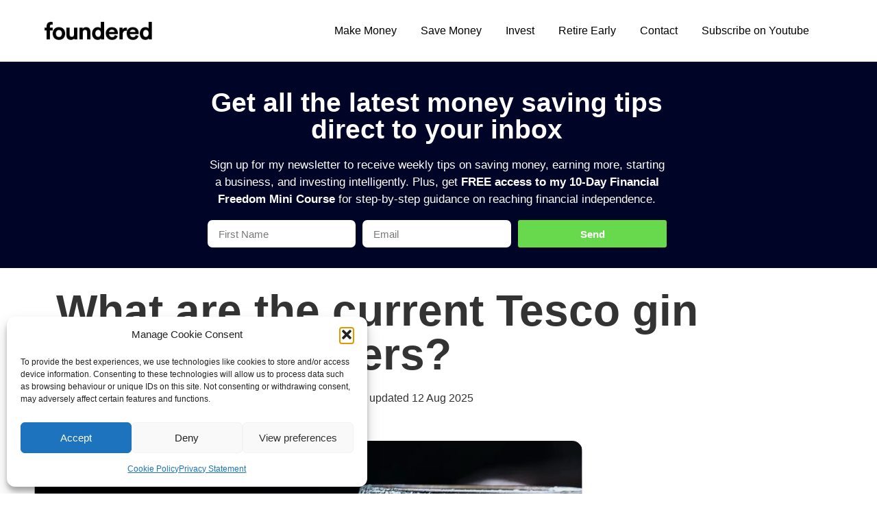

--- FILE ---
content_type: text/html; charset=UTF-8
request_url: https://foundered.co.uk/current-tesco-gin-offers/
body_size: 25717
content:
<!doctype html>
<html lang="en-GB" prefix="og: https://ogp.me/ns#">
<head>
	<meta charset="UTF-8">
	<meta name="viewport" content="width=device-width, initial-scale=1">
	<link rel="profile" href="https://gmpg.org/xfn/11">
	
<!-- Search Engine Optimization by Rank Math - https://rankmath.com/ -->
<title>What Are The Current Tesco Gin Offers? - Foundered</title>
<meta name="description" content="Love gin? Love a great deal? Then check out the current Tesco Gin Offers - Updated in real time!!"/>
<meta name="robots" content="follow, index, max-snippet:-1, max-video-preview:-1, max-image-preview:large"/>
<link rel="canonical" href="https://foundered.co.uk/current-tesco-gin-offers/" />
<meta property="og:locale" content="en_GB" />
<meta property="og:type" content="article" />
<meta property="og:title" content="What Are The Current Tesco Gin Offers? - Foundered" />
<meta property="og:description" content="Love gin? Love a great deal? Then check out the current Tesco Gin Offers - Updated in real time!!" />
<meta property="og:url" content="https://foundered.co.uk/current-tesco-gin-offers/" />
<meta property="og:site_name" content="Foundered" />
<meta property="article:tag" content="money saving" />
<meta property="article:tag" content="offers" />
<meta property="article:tag" content="tesco" />
<meta property="article:tag" content="tesco drink offers" />
<meta property="article:section" content="Save Money" />
<meta property="og:updated_time" content="2025-08-12T08:38:26+00:00" />
<meta property="og:image" content="https://foundered.co.uk/wp-content/uploads/2023/03/what-are-the-current-tesco-gin-offers.jpg" />
<meta property="og:image:secure_url" content="https://foundered.co.uk/wp-content/uploads/2023/03/what-are-the-current-tesco-gin-offers.jpg" />
<meta property="og:image:width" content="1200" />
<meta property="og:image:height" content="628" />
<meta property="og:image:alt" content="current tesco gin offers" />
<meta property="og:image:type" content="image/jpeg" />
<meta property="article:published_time" content="2025-08-12T01:19:00+00:00" />
<meta property="article:modified_time" content="2025-08-12T08:38:26+00:00" />
<meta name="twitter:card" content="summary_large_image" />
<meta name="twitter:title" content="What Are The Current Tesco Gin Offers? - Foundered" />
<meta name="twitter:description" content="Love gin? Love a great deal? Then check out the current Tesco Gin Offers - Updated in real time!!" />
<meta name="twitter:site" content="@connorfoundered" />
<meta name="twitter:creator" content="@foundered16" />
<meta name="twitter:image" content="https://foundered.co.uk/wp-content/uploads/2023/03/what-are-the-current-tesco-gin-offers.jpg" />
<meta name="twitter:label1" content="Written by" />
<meta name="twitter:data1" content="Connor" />
<meta name="twitter:label2" content="Time to read" />
<meta name="twitter:data2" content="4 minutes" />
<script type="application/ld+json" class="rank-math-schema">{"@context":"https://schema.org","@graph":[{"@type":["Person","Organization"],"@id":"https://foundered.co.uk/#person","name":"foundered","sameAs":["https://twitter.com/connorfoundered"],"logo":{"@type":"ImageObject","@id":"https://foundered.co.uk/#logo","url":"https://foundered.co.uk/wp-content/uploads/2020/05/cropped-foundered.png","contentUrl":"https://foundered.co.uk/wp-content/uploads/2020/05/cropped-foundered.png","caption":"Foundered","inLanguage":"en-GB","width":"205","height":"36"},"image":{"@type":"ImageObject","@id":"https://foundered.co.uk/#logo","url":"https://foundered.co.uk/wp-content/uploads/2020/05/cropped-foundered.png","contentUrl":"https://foundered.co.uk/wp-content/uploads/2020/05/cropped-foundered.png","caption":"Foundered","inLanguage":"en-GB","width":"205","height":"36"}},{"@type":"WebSite","@id":"https://foundered.co.uk/#website","url":"https://foundered.co.uk","name":"Foundered","publisher":{"@id":"https://foundered.co.uk/#person"},"inLanguage":"en-GB"},{"@type":"ImageObject","@id":"https://foundered.co.uk/wp-content/uploads/2023/03/what-are-the-current-tesco-gin-offers.jpg","url":"https://foundered.co.uk/wp-content/uploads/2023/03/what-are-the-current-tesco-gin-offers.jpg","width":"1200","height":"628","caption":"current tesco gin offers","inLanguage":"en-GB"},{"@type":["WebPage","FAQPage"],"@id":"https://foundered.co.uk/current-tesco-gin-offers/#webpage","url":"https://foundered.co.uk/current-tesco-gin-offers/","name":"What Are The Current Tesco Gin Offers? - Foundered","datePublished":"2025-08-12T01:19:00+00:00","dateModified":"2025-08-12T08:38:26+00:00","isPartOf":{"@id":"https://foundered.co.uk/#website"},"primaryImageOfPage":{"@id":"https://foundered.co.uk/wp-content/uploads/2023/03/what-are-the-current-tesco-gin-offers.jpg"},"inLanguage":"en-GB","mainEntity":[{"@type":"Question","url":"https://foundered.co.uk/current-tesco-gin-offers/#faq-question-1667234033844","name":"What gin brands does Tesco sell?","acceptedAnswer":{"@type":"Answer","text":"Tesco sells over 27 different brands of gin from around the world including Tanqueray, Gordon's, Bombay Sapphire, Hendrick's, Malfy and Whitley Neil."}},{"@type":"Question","url":"https://foundered.co.uk/current-tesco-gin-offers/#faq-question-1667462359308","name":"When is the best time to look for Tesco Gin Offers?","acceptedAnswer":{"@type":"Answer","text":"Tesco gin offers run throughout the year and are very competitive when looking at the prices from other supermarkets. With that said, there are certain times of the year when their offers become even better. Key seasonal events such as Christmas or Summer (BBQ season) seem to be when the most offers are available. We'll keep track of these prices over the year and do a round-up in the future. "}},{"@type":"Question","url":"https://foundered.co.uk/current-tesco-gin-offers/#faq-question-1667462537529","name":"What is the best gin to buy in Tesco?","acceptedAnswer":{"@type":"Answer","text":"Oh such a loaded question!! If you ask my friend, it's Hendrick's. My wife, it's Gordons. In reality, just like any drink the best gin in Tesco comes down to personal preference. Many of the gin brands sold in Tesco are internationally renowned for their quality and taste."}}]},{"@type":"Person","@id":"https://foundered.co.uk/current-tesco-gin-offers/#author","name":"Connor","image":{"@type":"ImageObject","@id":"https://secure.gravatar.com/avatar/8ee1d6d46b8b47d5ac40472f85b6b28b0e9a8e7e3d077928cf8725e1b0fd76ad?s=96&amp;d=mm&amp;r=g","url":"https://secure.gravatar.com/avatar/8ee1d6d46b8b47d5ac40472f85b6b28b0e9a8e7e3d077928cf8725e1b0fd76ad?s=96&amp;d=mm&amp;r=g","caption":"Connor","inLanguage":"en-GB"},"sameAs":["https://foundered.co.uk/","https://twitter.com/foundered16"]},{"@type":"BlogPosting","headline":"What Are The Current Tesco Gin Offers? - Foundered","keywords":"tesco gin offers","datePublished":"2025-08-12T01:19:00+00:00","dateModified":"2025-08-12T08:38:26+00:00","author":{"@id":"https://foundered.co.uk/current-tesco-gin-offers/#author","name":"Connor"},"publisher":{"@id":"https://foundered.co.uk/#person"},"description":"Love gin? Love a great deal? Then check out the current Tesco Gin Offers - Updated in real time!!","name":"What Are The Current Tesco Gin Offers? - Foundered","@id":"https://foundered.co.uk/current-tesco-gin-offers/#richSnippet","isPartOf":{"@id":"https://foundered.co.uk/current-tesco-gin-offers/#webpage"},"image":{"@id":"https://foundered.co.uk/wp-content/uploads/2023/03/what-are-the-current-tesco-gin-offers.jpg"},"inLanguage":"en-GB","mainEntityOfPage":{"@id":"https://foundered.co.uk/current-tesco-gin-offers/#webpage"}}]}</script>
<!-- /Rank Math WordPress SEO plugin -->

<link rel='dns-prefetch' href='//www.googletagmanager.com' />
<link rel="alternate" type="application/rss+xml" title="Foundered &raquo; Feed" href="https://foundered.co.uk/feed/" />
<link rel="alternate" type="application/rss+xml" title="Foundered &raquo; Comments Feed" href="https://foundered.co.uk/comments/feed/" />
<link rel="alternate" title="oEmbed (JSON)" type="application/json+oembed" href="https://foundered.co.uk/wp-json/oembed/1.0/embed?url=https%3A%2F%2Ffoundered.co.uk%2Fcurrent-tesco-gin-offers%2F" />
<link rel="alternate" title="oEmbed (XML)" type="text/xml+oembed" href="https://foundered.co.uk/wp-json/oembed/1.0/embed?url=https%3A%2F%2Ffoundered.co.uk%2Fcurrent-tesco-gin-offers%2F&#038;format=xml" />
		<script>
            function cmplzCallClarity(method, params) {
                if (typeof window.clarity === 'function') {
                    try {
                        window.clarity(method, params);
                    } catch (e) {
                        console.warn('Clarity API error:', e);
                    }
                }
            }

            function cmplzGetConsentFromEvent(e) {
                var d = e && e.detail && e.detail.categories ? e.detail.categories : [];
                var categories = Array.isArray(d) ? d : [];

                return {
                    analyticsAllowed: categories.indexOf('statistics') !== -1,
                    adsAllowed: categories.indexOf('marketing') !== -1
                };
            }

            function cmplzSendClarityConsent(analyticsAllowed, adsAllowed) {
                var status = function (b) { return b ? "granted" : "denied"; };
                cmplzCallClarity('consentv2', {
                    analytics_Storage: status(!!analyticsAllowed),
                    ad_Storage: status(!!adsAllowed)
                });
            }

            function cmplzEraseClarityCookies() {
                cmplzCallClarity('consent', false);
            }

            document.addEventListener('cmplz_fire_categories', function (e) {
                var consent = cmplzGetConsentFromEvent(e);
                cmplzSendClarityConsent(consent.analyticsAllowed, consent.adsAllowed);
            });

            document.addEventListener('cmplz_revoke', function (e) {
                var consent = cmplzGetConsentFromEvent(e);
                cmplzSendClarityConsent(consent.analyticsAllowed, consent.adsAllowed);
                if (!consent.analyticsAllowed && !consent.adsAllowed) {
                    cmplzEraseClarityCookies();
                }
            });

		</script>
		<style id='wp-img-auto-sizes-contain-inline-css'>
img:is([sizes=auto i],[sizes^="auto," i]){contain-intrinsic-size:3000px 1500px}
/*# sourceURL=wp-img-auto-sizes-contain-inline-css */
</style>
<style id='wp-emoji-styles-inline-css'>

	img.wp-smiley, img.emoji {
		display: inline !important;
		border: none !important;
		box-shadow: none !important;
		height: 1em !important;
		width: 1em !important;
		margin: 0 0.07em !important;
		vertical-align: -0.1em !important;
		background: none !important;
		padding: 0 !important;
	}
/*# sourceURL=wp-emoji-styles-inline-css */
</style>
<link rel='stylesheet' id='wp-block-library-css' href='https://foundered.co.uk/wp-includes/css/dist/block-library/style.min.css?ver=6.9' media='all' />
<style id='global-styles-inline-css'>
:root{--wp--preset--aspect-ratio--square: 1;--wp--preset--aspect-ratio--4-3: 4/3;--wp--preset--aspect-ratio--3-4: 3/4;--wp--preset--aspect-ratio--3-2: 3/2;--wp--preset--aspect-ratio--2-3: 2/3;--wp--preset--aspect-ratio--16-9: 16/9;--wp--preset--aspect-ratio--9-16: 9/16;--wp--preset--color--black: #000000;--wp--preset--color--cyan-bluish-gray: #abb8c3;--wp--preset--color--white: #ffffff;--wp--preset--color--pale-pink: #f78da7;--wp--preset--color--vivid-red: #cf2e2e;--wp--preset--color--luminous-vivid-orange: #ff6900;--wp--preset--color--luminous-vivid-amber: #fcb900;--wp--preset--color--light-green-cyan: #7bdcb5;--wp--preset--color--vivid-green-cyan: #00d084;--wp--preset--color--pale-cyan-blue: #8ed1fc;--wp--preset--color--vivid-cyan-blue: #0693e3;--wp--preset--color--vivid-purple: #9b51e0;--wp--preset--gradient--vivid-cyan-blue-to-vivid-purple: linear-gradient(135deg,rgb(6,147,227) 0%,rgb(155,81,224) 100%);--wp--preset--gradient--light-green-cyan-to-vivid-green-cyan: linear-gradient(135deg,rgb(122,220,180) 0%,rgb(0,208,130) 100%);--wp--preset--gradient--luminous-vivid-amber-to-luminous-vivid-orange: linear-gradient(135deg,rgb(252,185,0) 0%,rgb(255,105,0) 100%);--wp--preset--gradient--luminous-vivid-orange-to-vivid-red: linear-gradient(135deg,rgb(255,105,0) 0%,rgb(207,46,46) 100%);--wp--preset--gradient--very-light-gray-to-cyan-bluish-gray: linear-gradient(135deg,rgb(238,238,238) 0%,rgb(169,184,195) 100%);--wp--preset--gradient--cool-to-warm-spectrum: linear-gradient(135deg,rgb(74,234,220) 0%,rgb(151,120,209) 20%,rgb(207,42,186) 40%,rgb(238,44,130) 60%,rgb(251,105,98) 80%,rgb(254,248,76) 100%);--wp--preset--gradient--blush-light-purple: linear-gradient(135deg,rgb(255,206,236) 0%,rgb(152,150,240) 100%);--wp--preset--gradient--blush-bordeaux: linear-gradient(135deg,rgb(254,205,165) 0%,rgb(254,45,45) 50%,rgb(107,0,62) 100%);--wp--preset--gradient--luminous-dusk: linear-gradient(135deg,rgb(255,203,112) 0%,rgb(199,81,192) 50%,rgb(65,88,208) 100%);--wp--preset--gradient--pale-ocean: linear-gradient(135deg,rgb(255,245,203) 0%,rgb(182,227,212) 50%,rgb(51,167,181) 100%);--wp--preset--gradient--electric-grass: linear-gradient(135deg,rgb(202,248,128) 0%,rgb(113,206,126) 100%);--wp--preset--gradient--midnight: linear-gradient(135deg,rgb(2,3,129) 0%,rgb(40,116,252) 100%);--wp--preset--font-size--small: 13px;--wp--preset--font-size--medium: 20px;--wp--preset--font-size--large: 36px;--wp--preset--font-size--x-large: 42px;--wp--preset--spacing--20: 0.44rem;--wp--preset--spacing--30: 0.67rem;--wp--preset--spacing--40: 1rem;--wp--preset--spacing--50: 1.5rem;--wp--preset--spacing--60: 2.25rem;--wp--preset--spacing--70: 3.38rem;--wp--preset--spacing--80: 5.06rem;--wp--preset--shadow--natural: 6px 6px 9px rgba(0, 0, 0, 0.2);--wp--preset--shadow--deep: 12px 12px 50px rgba(0, 0, 0, 0.4);--wp--preset--shadow--sharp: 6px 6px 0px rgba(0, 0, 0, 0.2);--wp--preset--shadow--outlined: 6px 6px 0px -3px rgb(255, 255, 255), 6px 6px rgb(0, 0, 0);--wp--preset--shadow--crisp: 6px 6px 0px rgb(0, 0, 0);}:root { --wp--style--global--content-size: 800px;--wp--style--global--wide-size: 1200px; }:where(body) { margin: 0; }.wp-site-blocks > .alignleft { float: left; margin-right: 2em; }.wp-site-blocks > .alignright { float: right; margin-left: 2em; }.wp-site-blocks > .aligncenter { justify-content: center; margin-left: auto; margin-right: auto; }:where(.wp-site-blocks) > * { margin-block-start: 24px; margin-block-end: 0; }:where(.wp-site-blocks) > :first-child { margin-block-start: 0; }:where(.wp-site-blocks) > :last-child { margin-block-end: 0; }:root { --wp--style--block-gap: 24px; }:root :where(.is-layout-flow) > :first-child{margin-block-start: 0;}:root :where(.is-layout-flow) > :last-child{margin-block-end: 0;}:root :where(.is-layout-flow) > *{margin-block-start: 24px;margin-block-end: 0;}:root :where(.is-layout-constrained) > :first-child{margin-block-start: 0;}:root :where(.is-layout-constrained) > :last-child{margin-block-end: 0;}:root :where(.is-layout-constrained) > *{margin-block-start: 24px;margin-block-end: 0;}:root :where(.is-layout-flex){gap: 24px;}:root :where(.is-layout-grid){gap: 24px;}.is-layout-flow > .alignleft{float: left;margin-inline-start: 0;margin-inline-end: 2em;}.is-layout-flow > .alignright{float: right;margin-inline-start: 2em;margin-inline-end: 0;}.is-layout-flow > .aligncenter{margin-left: auto !important;margin-right: auto !important;}.is-layout-constrained > .alignleft{float: left;margin-inline-start: 0;margin-inline-end: 2em;}.is-layout-constrained > .alignright{float: right;margin-inline-start: 2em;margin-inline-end: 0;}.is-layout-constrained > .aligncenter{margin-left: auto !important;margin-right: auto !important;}.is-layout-constrained > :where(:not(.alignleft):not(.alignright):not(.alignfull)){max-width: var(--wp--style--global--content-size);margin-left: auto !important;margin-right: auto !important;}.is-layout-constrained > .alignwide{max-width: var(--wp--style--global--wide-size);}body .is-layout-flex{display: flex;}.is-layout-flex{flex-wrap: wrap;align-items: center;}.is-layout-flex > :is(*, div){margin: 0;}body .is-layout-grid{display: grid;}.is-layout-grid > :is(*, div){margin: 0;}body{padding-top: 0px;padding-right: 0px;padding-bottom: 0px;padding-left: 0px;}a:where(:not(.wp-element-button)){text-decoration: underline;}:root :where(.wp-element-button, .wp-block-button__link){background-color: #32373c;border-width: 0;color: #fff;font-family: inherit;font-size: inherit;font-style: inherit;font-weight: inherit;letter-spacing: inherit;line-height: inherit;padding-top: calc(0.667em + 2px);padding-right: calc(1.333em + 2px);padding-bottom: calc(0.667em + 2px);padding-left: calc(1.333em + 2px);text-decoration: none;text-transform: inherit;}.has-black-color{color: var(--wp--preset--color--black) !important;}.has-cyan-bluish-gray-color{color: var(--wp--preset--color--cyan-bluish-gray) !important;}.has-white-color{color: var(--wp--preset--color--white) !important;}.has-pale-pink-color{color: var(--wp--preset--color--pale-pink) !important;}.has-vivid-red-color{color: var(--wp--preset--color--vivid-red) !important;}.has-luminous-vivid-orange-color{color: var(--wp--preset--color--luminous-vivid-orange) !important;}.has-luminous-vivid-amber-color{color: var(--wp--preset--color--luminous-vivid-amber) !important;}.has-light-green-cyan-color{color: var(--wp--preset--color--light-green-cyan) !important;}.has-vivid-green-cyan-color{color: var(--wp--preset--color--vivid-green-cyan) !important;}.has-pale-cyan-blue-color{color: var(--wp--preset--color--pale-cyan-blue) !important;}.has-vivid-cyan-blue-color{color: var(--wp--preset--color--vivid-cyan-blue) !important;}.has-vivid-purple-color{color: var(--wp--preset--color--vivid-purple) !important;}.has-black-background-color{background-color: var(--wp--preset--color--black) !important;}.has-cyan-bluish-gray-background-color{background-color: var(--wp--preset--color--cyan-bluish-gray) !important;}.has-white-background-color{background-color: var(--wp--preset--color--white) !important;}.has-pale-pink-background-color{background-color: var(--wp--preset--color--pale-pink) !important;}.has-vivid-red-background-color{background-color: var(--wp--preset--color--vivid-red) !important;}.has-luminous-vivid-orange-background-color{background-color: var(--wp--preset--color--luminous-vivid-orange) !important;}.has-luminous-vivid-amber-background-color{background-color: var(--wp--preset--color--luminous-vivid-amber) !important;}.has-light-green-cyan-background-color{background-color: var(--wp--preset--color--light-green-cyan) !important;}.has-vivid-green-cyan-background-color{background-color: var(--wp--preset--color--vivid-green-cyan) !important;}.has-pale-cyan-blue-background-color{background-color: var(--wp--preset--color--pale-cyan-blue) !important;}.has-vivid-cyan-blue-background-color{background-color: var(--wp--preset--color--vivid-cyan-blue) !important;}.has-vivid-purple-background-color{background-color: var(--wp--preset--color--vivid-purple) !important;}.has-black-border-color{border-color: var(--wp--preset--color--black) !important;}.has-cyan-bluish-gray-border-color{border-color: var(--wp--preset--color--cyan-bluish-gray) !important;}.has-white-border-color{border-color: var(--wp--preset--color--white) !important;}.has-pale-pink-border-color{border-color: var(--wp--preset--color--pale-pink) !important;}.has-vivid-red-border-color{border-color: var(--wp--preset--color--vivid-red) !important;}.has-luminous-vivid-orange-border-color{border-color: var(--wp--preset--color--luminous-vivid-orange) !important;}.has-luminous-vivid-amber-border-color{border-color: var(--wp--preset--color--luminous-vivid-amber) !important;}.has-light-green-cyan-border-color{border-color: var(--wp--preset--color--light-green-cyan) !important;}.has-vivid-green-cyan-border-color{border-color: var(--wp--preset--color--vivid-green-cyan) !important;}.has-pale-cyan-blue-border-color{border-color: var(--wp--preset--color--pale-cyan-blue) !important;}.has-vivid-cyan-blue-border-color{border-color: var(--wp--preset--color--vivid-cyan-blue) !important;}.has-vivid-purple-border-color{border-color: var(--wp--preset--color--vivid-purple) !important;}.has-vivid-cyan-blue-to-vivid-purple-gradient-background{background: var(--wp--preset--gradient--vivid-cyan-blue-to-vivid-purple) !important;}.has-light-green-cyan-to-vivid-green-cyan-gradient-background{background: var(--wp--preset--gradient--light-green-cyan-to-vivid-green-cyan) !important;}.has-luminous-vivid-amber-to-luminous-vivid-orange-gradient-background{background: var(--wp--preset--gradient--luminous-vivid-amber-to-luminous-vivid-orange) !important;}.has-luminous-vivid-orange-to-vivid-red-gradient-background{background: var(--wp--preset--gradient--luminous-vivid-orange-to-vivid-red) !important;}.has-very-light-gray-to-cyan-bluish-gray-gradient-background{background: var(--wp--preset--gradient--very-light-gray-to-cyan-bluish-gray) !important;}.has-cool-to-warm-spectrum-gradient-background{background: var(--wp--preset--gradient--cool-to-warm-spectrum) !important;}.has-blush-light-purple-gradient-background{background: var(--wp--preset--gradient--blush-light-purple) !important;}.has-blush-bordeaux-gradient-background{background: var(--wp--preset--gradient--blush-bordeaux) !important;}.has-luminous-dusk-gradient-background{background: var(--wp--preset--gradient--luminous-dusk) !important;}.has-pale-ocean-gradient-background{background: var(--wp--preset--gradient--pale-ocean) !important;}.has-electric-grass-gradient-background{background: var(--wp--preset--gradient--electric-grass) !important;}.has-midnight-gradient-background{background: var(--wp--preset--gradient--midnight) !important;}.has-small-font-size{font-size: var(--wp--preset--font-size--small) !important;}.has-medium-font-size{font-size: var(--wp--preset--font-size--medium) !important;}.has-large-font-size{font-size: var(--wp--preset--font-size--large) !important;}.has-x-large-font-size{font-size: var(--wp--preset--font-size--x-large) !important;}
:root :where(.wp-block-pullquote){font-size: 1.5em;line-height: 1.6;}
/*# sourceURL=global-styles-inline-css */
</style>
<link rel='stylesheet' id='cmplz-general-css' href='https://foundered.co.uk/wp-content/plugins/complianz-gdpr/assets/css/cookieblocker.min.css?ver=1765997764' media='all' />
<link rel='stylesheet' id='hello-elementor-css' href='https://foundered.co.uk/wp-content/themes/hello-elementor/assets/css/reset.css?ver=3.4.6' media='all' />
<link rel='stylesheet' id='hello-elementor-theme-style-css' href='https://foundered.co.uk/wp-content/themes/hello-elementor/assets/css/theme.css?ver=3.4.6' media='all' />
<link rel='stylesheet' id='hello-elementor-header-footer-css' href='https://foundered.co.uk/wp-content/themes/hello-elementor/assets/css/header-footer.css?ver=3.4.6' media='all' />
<link rel='stylesheet' id='elementor-frontend-css' href='https://foundered.co.uk/wp-content/plugins/elementor/assets/css/frontend.min.css?ver=3.34.2' media='all' />
<link rel='stylesheet' id='elementor-post-24888-css' href='https://foundered.co.uk/wp-content/uploads/elementor/css/post-24888.css?ver=1769021767' media='all' />
<link rel='stylesheet' id='widget-image-css' href='https://foundered.co.uk/wp-content/plugins/elementor/assets/css/widget-image.min.css?ver=3.34.2' media='all' />
<link rel='stylesheet' id='widget-nav-menu-css' href='https://foundered.co.uk/wp-content/plugins/elementor-pro/assets/css/widget-nav-menu.min.css?ver=3.34.1' media='all' />
<link rel='stylesheet' id='widget-heading-css' href='https://foundered.co.uk/wp-content/plugins/elementor/assets/css/widget-heading.min.css?ver=3.34.2' media='all' />
<link rel='stylesheet' id='widget-divider-css' href='https://foundered.co.uk/wp-content/plugins/elementor/assets/css/widget-divider.min.css?ver=3.34.2' media='all' />
<link rel='stylesheet' id='widget-form-css' href='https://foundered.co.uk/wp-content/plugins/elementor-pro/assets/css/widget-form.min.css?ver=3.34.1' media='all' />
<link rel='stylesheet' id='e-animation-pulse-css' href='https://foundered.co.uk/wp-content/plugins/elementor/assets/lib/animations/styles/e-animation-pulse.min.css?ver=3.34.2' media='all' />
<link rel='stylesheet' id='widget-social-icons-css' href='https://foundered.co.uk/wp-content/plugins/elementor/assets/css/widget-social-icons.min.css?ver=3.34.2' media='all' />
<link rel='stylesheet' id='e-apple-webkit-css' href='https://foundered.co.uk/wp-content/plugins/elementor/assets/css/conditionals/apple-webkit.min.css?ver=3.34.2' media='all' />
<link rel='stylesheet' id='widget-post-info-css' href='https://foundered.co.uk/wp-content/plugins/elementor-pro/assets/css/widget-post-info.min.css?ver=3.34.1' media='all' />
<link rel='stylesheet' id='widget-icon-list-css' href='https://foundered.co.uk/wp-content/plugins/elementor/assets/css/widget-icon-list.min.css?ver=3.34.2' media='all' />
<link rel='stylesheet' id='elementor-icons-shared-0-css' href='https://foundered.co.uk/wp-content/plugins/elementor/assets/lib/font-awesome/css/fontawesome.min.css?ver=5.15.3' media='all' />
<link rel='stylesheet' id='elementor-icons-fa-regular-css' href='https://foundered.co.uk/wp-content/plugins/elementor/assets/lib/font-awesome/css/regular.min.css?ver=5.15.3' media='all' />
<link rel='stylesheet' id='elementor-icons-fa-solid-css' href='https://foundered.co.uk/wp-content/plugins/elementor/assets/lib/font-awesome/css/solid.min.css?ver=5.15.3' media='all' />
<link rel='stylesheet' id='widget-table-of-contents-css' href='https://foundered.co.uk/wp-content/plugins/elementor-pro/assets/css/widget-table-of-contents.min.css?ver=3.34.1' media='all' />
<link rel='stylesheet' id='widget-share-buttons-css' href='https://foundered.co.uk/wp-content/plugins/elementor-pro/assets/css/widget-share-buttons.min.css?ver=3.34.1' media='all' />
<link rel='stylesheet' id='elementor-icons-fa-brands-css' href='https://foundered.co.uk/wp-content/plugins/elementor/assets/lib/font-awesome/css/brands.min.css?ver=5.15.3' media='all' />
<link rel='stylesheet' id='widget-posts-css' href='https://foundered.co.uk/wp-content/plugins/elementor-pro/assets/css/widget-posts.min.css?ver=3.34.1' media='all' />
<link rel='stylesheet' id='elementor-icons-css' href='https://foundered.co.uk/wp-content/plugins/elementor/assets/lib/eicons/css/elementor-icons.min.css?ver=5.46.0' media='all' />
<link rel='stylesheet' id='font-awesome-5-all-css' href='https://foundered.co.uk/wp-content/plugins/elementor/assets/lib/font-awesome/css/all.min.css?ver=3.34.2' media='all' />
<link rel='stylesheet' id='font-awesome-4-shim-css' href='https://foundered.co.uk/wp-content/plugins/elementor/assets/lib/font-awesome/css/v4-shims.min.css?ver=3.34.2' media='all' />
<link rel='stylesheet' id='elementor-post-38378-css' href='https://foundered.co.uk/wp-content/uploads/elementor/css/post-38378.css?ver=1769021767' media='all' />
<link rel='stylesheet' id='elementor-post-38263-css' href='https://foundered.co.uk/wp-content/uploads/elementor/css/post-38263.css?ver=1769021767' media='all' />
<link rel='stylesheet' id='elementor-post-36506-css' href='https://foundered.co.uk/wp-content/uploads/elementor/css/post-36506.css?ver=1769022257' media='all' />
<link rel='stylesheet' id='tablepress-default-css' href='https://foundered.co.uk/wp-content/plugins/tablepress/css/build/default.css?ver=3.2.6' media='all' />
<link rel='stylesheet' id='__EPYT__style-css' href='https://foundered.co.uk/wp-content/plugins/youtube-embed-plus/styles/ytprefs.min.css?ver=14.2.4' media='all' />
<style id='__EPYT__style-inline-css'>

                .epyt-gallery-thumb {
                        width: 33.333%;
                }
                
/*# sourceURL=__EPYT__style-inline-css */
</style>
<link rel='stylesheet' id='elementor-gf-poppins-css' href='https://fonts.googleapis.com/css?family=Poppins:100,100italic,200,200italic,300,300italic,400,400italic,500,500italic,600,600italic,700,700italic,800,800italic,900,900italic&#038;display=auto' media='all' />
<link rel='stylesheet' id='elementor-gf-lato-css' href='https://fonts.googleapis.com/css?family=Lato:100,100italic,200,200italic,300,300italic,400,400italic,500,500italic,600,600italic,700,700italic,800,800italic,900,900italic&#038;display=auto' media='all' />
<script src="https://foundered.co.uk/wp-includes/js/jquery/jquery.min.js?ver=3.7.1" id="jquery-core-js"></script>
<script src="https://foundered.co.uk/wp-includes/js/jquery/jquery-migrate.min.js?ver=3.4.1" id="jquery-migrate-js"></script>
<script src="https://foundered.co.uk/wp-content/plugins/elementor/assets/lib/font-awesome/js/v4-shims.min.js?ver=3.34.2" id="font-awesome-4-shim-js"></script>

<!-- Google tag (gtag.js) snippet added by Site Kit -->
<!-- Google Analytics snippet added by Site Kit -->
<script src="https://www.googletagmanager.com/gtag/js?id=G-CQ1CH5KYM6" id="google_gtagjs-js" async></script>
<script id="google_gtagjs-js-after">
window.dataLayer = window.dataLayer || [];function gtag(){dataLayer.push(arguments);}
gtag("set","linker",{"domains":["foundered.co.uk"]});
gtag("js", new Date());
gtag("set", "developer_id.dZTNiMT", true);
gtag("config", "G-CQ1CH5KYM6");
//# sourceURL=google_gtagjs-js-after
</script>
<script id="__ytprefs__-js-extra">
var _EPYT_ = {"ajaxurl":"https://foundered.co.uk/wp-admin/admin-ajax.php","security":"309a8061a2","gallery_scrolloffset":"20","eppathtoscripts":"https://foundered.co.uk/wp-content/plugins/youtube-embed-plus/scripts/","eppath":"https://foundered.co.uk/wp-content/plugins/youtube-embed-plus/","epresponsiveselector":"[\"iframe.__youtube_prefs__\"]","epdovol":"1","version":"14.2.4","evselector":"iframe.__youtube_prefs__[src], iframe[src*=\"youtube.com/embed/\"], iframe[src*=\"youtube-nocookie.com/embed/\"]","ajax_compat":"","maxres_facade":"eager","ytapi_load":"light","pause_others":"","stopMobileBuffer":"1","facade_mode":"","not_live_on_channel":""};
//# sourceURL=__ytprefs__-js-extra
</script>
<script src="https://foundered.co.uk/wp-content/plugins/youtube-embed-plus/scripts/ytprefs.min.js?ver=14.2.4" id="__ytprefs__-js"></script>
<link rel="https://api.w.org/" href="https://foundered.co.uk/wp-json/" /><link rel="alternate" title="JSON" type="application/json" href="https://foundered.co.uk/wp-json/wp/v2/posts/32663" /><link rel="EditURI" type="application/rsd+xml" title="RSD" href="https://foundered.co.uk/xmlrpc.php?rsd" />
<meta name="generator" content="WordPress 6.9" />
<link rel='shortlink' href='https://foundered.co.uk/?p=32663' />
<meta name="generator" content="Site Kit by Google 1.170.0" />			<!-- DO NOT COPY THIS SNIPPET! Start of Page Analytics Tracking for HubSpot WordPress plugin v11.3.37-->
			<script class="hsq-set-content-id" data-content-id="blog-post">
				var _hsq = _hsq || [];
				_hsq.push(["setContentType", "blog-post"]);
			</script>
			<!-- DO NOT COPY THIS SNIPPET! End of Page Analytics Tracking for HubSpot WordPress plugin -->
					<script type="text/javascript">
				(function(c,l,a,r,i,t,y){
					c[a]=c[a]||function(){(c[a].q=c[a].q||[]).push(arguments)};t=l.createElement(r);t.async=1;
					t.src="https://www.clarity.ms/tag/"+i+"?ref=wordpress";y=l.getElementsByTagName(r)[0];y.parentNode.insertBefore(t,y);
				})(window, document, "clarity", "script", "ffv7h1d464");
		</script>
					<style>.cmplz-hidden {
					display: none !important;
				}</style><meta name="description" content="Love gin? Love a great deal? Then let us show you all the current Tesco gin offers in one place!">
<meta name="generator" content="Elementor 3.34.2; features: additional_custom_breakpoints; settings: css_print_method-external, google_font-enabled, font_display-auto">
			<style>
				.e-con.e-parent:nth-of-type(n+4):not(.e-lazyloaded):not(.e-no-lazyload),
				.e-con.e-parent:nth-of-type(n+4):not(.e-lazyloaded):not(.e-no-lazyload) * {
					background-image: none !important;
				}
				@media screen and (max-height: 1024px) {
					.e-con.e-parent:nth-of-type(n+3):not(.e-lazyloaded):not(.e-no-lazyload),
					.e-con.e-parent:nth-of-type(n+3):not(.e-lazyloaded):not(.e-no-lazyload) * {
						background-image: none !important;
					}
				}
				@media screen and (max-height: 640px) {
					.e-con.e-parent:nth-of-type(n+2):not(.e-lazyloaded):not(.e-no-lazyload),
					.e-con.e-parent:nth-of-type(n+2):not(.e-lazyloaded):not(.e-no-lazyload) * {
						background-image: none !important;
					}
				}
			</style>
			
<!-- Google Tag Manager snippet added by Site Kit -->
<script>
			( function( w, d, s, l, i ) {
				w[l] = w[l] || [];
				w[l].push( {'gtm.start': new Date().getTime(), event: 'gtm.js'} );
				var f = d.getElementsByTagName( s )[0],
					j = d.createElement( s ), dl = l != 'dataLayer' ? '&l=' + l : '';
				j.async = true;
				j.src = 'https://www.googletagmanager.com/gtm.js?id=' + i + dl;
				f.parentNode.insertBefore( j, f );
			} )( window, document, 'script', 'dataLayer', 'GTM-N435JQK' );
			
</script>

<!-- End Google Tag Manager snippet added by Site Kit -->
<link rel="icon" href="https://foundered.co.uk/wp-content/uploads/2021/01/cropped-foundered-1-1-32x32.png" sizes="32x32" />
<link rel="icon" href="https://foundered.co.uk/wp-content/uploads/2021/01/cropped-foundered-1-1-192x192.png" sizes="192x192" />
<link rel="apple-touch-icon" href="https://foundered.co.uk/wp-content/uploads/2021/01/cropped-foundered-1-1-180x180.png" />
<meta name="msapplication-TileImage" content="https://foundered.co.uk/wp-content/uploads/2021/01/cropped-foundered-1-1-270x270.png" />
</head>
<body data-cmplz=1 class="wp-singular post-template-default single single-post postid-32663 single-format-standard wp-custom-logo wp-embed-responsive wp-theme-hello-elementor hello-elementor-default elementor-default elementor-kit-24888 elementor-page-36506">

		<!-- Google Tag Manager (noscript) snippet added by Site Kit -->
		<noscript>
			<iframe src="https://www.googletagmanager.com/ns.html?id=GTM-N435JQK" height="0" width="0" style="display:none;visibility:hidden"></iframe>
		</noscript>
		<!-- End Google Tag Manager (noscript) snippet added by Site Kit -->
		
<a class="skip-link screen-reader-text" href="#content">Skip to content</a>

		<header data-elementor-type="header" data-elementor-id="38378" class="elementor elementor-38378 elementor-location-header" data-elementor-post-type="elementor_library">
					<section class="elementor-section elementor-top-section elementor-element elementor-element-fb8a11b elementor-section-full_width elementor-section-height-min-height elementor-section-items-stretch elementor-section-height-default" data-id="fb8a11b" data-element_type="section" data-settings="{&quot;background_background&quot;:&quot;classic&quot;}">
						<div class="elementor-container elementor-column-gap-default">
					<div class="elementor-column elementor-col-50 elementor-top-column elementor-element elementor-element-2bcb94e8" data-id="2bcb94e8" data-element_type="column">
			<div class="elementor-widget-wrap elementor-element-populated">
						<div class="elementor-element elementor-element-4d1bb528 elementor-widget elementor-widget-image" data-id="4d1bb528" data-element_type="widget" data-widget_type="image.default">
				<div class="elementor-widget-container">
																<a href="https://foundered.co.uk">
							<img width="205" height="36" src="https://foundered.co.uk/wp-content/uploads/2020/05/foundered.png" class="attachment-full size-full wp-image-12" alt="Foundered Logo" />								</a>
															</div>
				</div>
					</div>
		</div>
				<div class="elementor-column elementor-col-50 elementor-top-column elementor-element elementor-element-4f292a44" data-id="4f292a44" data-element_type="column">
			<div class="elementor-widget-wrap elementor-element-populated">
						<div class="elementor-element elementor-element-4218be0d elementor-nav-menu__align-end elementor-nav-menu--dropdown-mobile elementor-nav-menu--stretch elementor-nav-menu__text-align-aside elementor-nav-menu--toggle elementor-nav-menu--burger elementor-widget elementor-widget-nav-menu" data-id="4218be0d" data-element_type="widget" data-settings="{&quot;full_width&quot;:&quot;stretch&quot;,&quot;layout&quot;:&quot;horizontal&quot;,&quot;submenu_icon&quot;:{&quot;value&quot;:&quot;&lt;i class=\&quot;fas fa-caret-down\&quot; aria-hidden=\&quot;true\&quot;&gt;&lt;\/i&gt;&quot;,&quot;library&quot;:&quot;fa-solid&quot;},&quot;toggle&quot;:&quot;burger&quot;}" data-widget_type="nav-menu.default">
				<div class="elementor-widget-container">
								<nav aria-label="Menu" class="elementor-nav-menu--main elementor-nav-menu__container elementor-nav-menu--layout-horizontal e--pointer-text e--animation-none">
				<ul id="menu-1-4218be0d" class="elementor-nav-menu"><li class="menu-item menu-item-type-custom menu-item-object-custom menu-item-25015"><a href="/make-money" class="elementor-item">Make Money</a></li>
<li class="menu-item menu-item-type-custom menu-item-object-custom menu-item-25016"><a href="/save-money" class="elementor-item">Save Money</a></li>
<li class="menu-item menu-item-type-custom menu-item-object-custom menu-item-25017"><a href="/invest" class="elementor-item">Invest</a></li>
<li class="menu-item menu-item-type-custom menu-item-object-custom menu-item-25018"><a href="/retire-early" class="elementor-item">Retire Early</a></li>
<li class="menu-item menu-item-type-post_type menu-item-object-e-landing-page menu-item-34851"><a href="https://foundered.co.uk/stay-in-touch/" class="elementor-item">Contact</a></li>
<li class="menu-item menu-item-type-custom menu-item-object-custom menu-item-40809"><a href="https://www.youtube.com/@founderedmoney?sub_confirmation=1" class="elementor-item">Subscribe on Youtube</a></li>
</ul>			</nav>
					<div class="elementor-menu-toggle" role="button" tabindex="0" aria-label="Menu Toggle" aria-expanded="false">
			<i aria-hidden="true" role="presentation" class="elementor-menu-toggle__icon--open eicon-menu-bar"></i><i aria-hidden="true" role="presentation" class="elementor-menu-toggle__icon--close eicon-close"></i>		</div>
					<nav class="elementor-nav-menu--dropdown elementor-nav-menu__container" aria-hidden="true">
				<ul id="menu-2-4218be0d" class="elementor-nav-menu"><li class="menu-item menu-item-type-custom menu-item-object-custom menu-item-25015"><a href="/make-money" class="elementor-item" tabindex="-1">Make Money</a></li>
<li class="menu-item menu-item-type-custom menu-item-object-custom menu-item-25016"><a href="/save-money" class="elementor-item" tabindex="-1">Save Money</a></li>
<li class="menu-item menu-item-type-custom menu-item-object-custom menu-item-25017"><a href="/invest" class="elementor-item" tabindex="-1">Invest</a></li>
<li class="menu-item menu-item-type-custom menu-item-object-custom menu-item-25018"><a href="/retire-early" class="elementor-item" tabindex="-1">Retire Early</a></li>
<li class="menu-item menu-item-type-post_type menu-item-object-e-landing-page menu-item-34851"><a href="https://foundered.co.uk/stay-in-touch/" class="elementor-item" tabindex="-1">Contact</a></li>
<li class="menu-item menu-item-type-custom menu-item-object-custom menu-item-40809"><a href="https://www.youtube.com/@founderedmoney?sub_confirmation=1" class="elementor-item" tabindex="-1">Subscribe on Youtube</a></li>
</ul>			</nav>
						</div>
				</div>
					</div>
		</div>
					</div>
		</section>
				</header>
				<div data-elementor-type="single-page" data-elementor-id="36506" class="elementor elementor-36506 elementor-location-single post-32663 post type-post status-publish format-standard has-post-thumbnail hentry category-save-money tag-money-saving tag-offers tag-tesco tag-tesco-drink-offers" data-elementor-post-type="elementor_library">
					<section class="elementor-section elementor-top-section elementor-element elementor-element-5a093415 elementor-section-full_width elementor-section-height-default elementor-section-height-default" data-id="5a093415" data-element_type="section" data-settings="{&quot;background_background&quot;:&quot;classic&quot;}">
						<div class="elementor-container elementor-column-gap-default">
					<div class="elementor-column elementor-col-33 elementor-top-column elementor-element elementor-element-1007d1f1" data-id="1007d1f1" data-element_type="column">
			<div class="elementor-widget-wrap">
							</div>
		</div>
				<div class="elementor-column elementor-col-33 elementor-top-column elementor-element elementor-element-2a768604" data-id="2a768604" data-element_type="column">
			<div class="elementor-widget-wrap elementor-element-populated">
						<div class="elementor-element elementor-element-79a9754d elementor-widget elementor-widget-heading" data-id="79a9754d" data-element_type="widget" data-widget_type="heading.default">
				<div class="elementor-widget-container">
					<h3 class="elementor-heading-title elementor-size-xl">Get all the latest money saving tips direct to your inbox</h3>				</div>
				</div>
				<div class="elementor-element elementor-element-3aa8bc35 elementor-widget elementor-widget-text-editor" data-id="3aa8bc35" data-element_type="widget" data-widget_type="text-editor.default">
				<div class="elementor-widget-container">
									<p>Sign up for my newsletter to receive weekly tips on saving money, earning more, starting a business, and investing intelligently. Plus, get <strong>FREE access to my 10-Day Financial Freedom Mini Course</strong> for step-by-step guidance on reaching financial independence.</p>								</div>
				</div>
				<div class="elementor-element elementor-element-33bf3d18 elementor-button-align-stretch elementor-widget elementor-widget-form" data-id="33bf3d18" data-element_type="widget" id="Article-Newsletter-Save-Money" data-settings="{&quot;button_width&quot;:&quot;33&quot;,&quot;step_next_label&quot;:&quot;Next&quot;,&quot;step_previous_label&quot;:&quot;Previous&quot;,&quot;step_type&quot;:&quot;number_text&quot;,&quot;step_icon_shape&quot;:&quot;circle&quot;}" data-widget_type="form.default">
				<div class="elementor-widget-container">
							<form class="elementor-form" method="post" id="SaveMoneyArticle" name="Article-Newsletter-Save-Money" aria-label="Article-Newsletter-Save-Money">
			<input type="hidden" name="post_id" value="36506"/>
			<input type="hidden" name="form_id" value="33bf3d18"/>
			<input type="hidden" name="referer_title" value="The Debt Snowball Method To Pay Off Debt - Foundered" />

							<input type="hidden" name="queried_id" value="42771"/>
			
			<div class="elementor-form-fields-wrapper elementor-labels-">
								<div class="elementor-field-type-text elementor-field-group elementor-column elementor-field-group-name elementor-col-33 elementor-field-required">
												<label for="form-field-name" class="elementor-field-label elementor-screen-only">
								First Name							</label>
														<input size="1" type="text" name="form_fields[name]" id="form-field-name" class="elementor-field elementor-size-sm  elementor-field-textual" placeholder="First Name" required="required">
											</div>
								<div class="elementor-field-type-email elementor-field-group elementor-column elementor-field-group-email elementor-col-33 elementor-field-required">
												<label for="form-field-email" class="elementor-field-label elementor-screen-only">
								Email							</label>
														<input size="1" type="email" name="form_fields[email]" id="form-field-email" class="elementor-field elementor-size-sm  elementor-field-textual" placeholder="Email" required="required">
											</div>
								<div class="elementor-field-type-text">
					<input size="1" type="text" name="form_fields[field_26addad]" id="form-field-field_26addad" class="elementor-field elementor-size-sm " style="display:none !important;">				</div>
								<div class="elementor-field-group elementor-column elementor-field-type-submit elementor-col-33 e-form__buttons">
					<button class="elementor-button elementor-size-sm" type="submit">
						<span class="elementor-button-content-wrapper">
																						<span class="elementor-button-text">Send</span>
													</span>
					</button>
				</div>
			</div>
		</form>
						</div>
				</div>
					</div>
		</div>
				<div class="elementor-column elementor-col-33 elementor-top-column elementor-element elementor-element-10d0fa9f" data-id="10d0fa9f" data-element_type="column">
			<div class="elementor-widget-wrap">
							</div>
		</div>
					</div>
		</section>
				<section class="elementor-section elementor-top-section elementor-element elementor-element-2b4e7cdf elementor-section-boxed elementor-section-height-default elementor-section-height-default" data-id="2b4e7cdf" data-element_type="section">
						<div class="elementor-container elementor-column-gap-default">
					<div class="elementor-column elementor-col-100 elementor-top-column elementor-element elementor-element-3dd9cf46" data-id="3dd9cf46" data-element_type="column">
			<div class="elementor-widget-wrap elementor-element-populated">
						<div class="elementor-element elementor-element-6bbb5cc1 elementor-widget elementor-widget-theme-post-title elementor-page-title elementor-widget-heading" data-id="6bbb5cc1" data-element_type="widget" data-widget_type="theme-post-title.default">
				<div class="elementor-widget-container">
					<h1 class="elementor-heading-title elementor-size-large">What are the current Tesco gin offers?</h1>				</div>
				</div>
				<div class="elementor-element elementor-element-62399bdb elementor-align-center elementor-widget elementor-widget-post-info" data-id="62399bdb" data-element_type="widget" data-widget_type="post-info.default">
				<div class="elementor-widget-container">
							<ul class="elementor-inline-items elementor-icon-list-items elementor-post-info">
								<li class="elementor-icon-list-item elementor-repeater-item-1f26beb elementor-inline-item" itemprop="author">
													<span class="elementor-icon-list-text elementor-post-info__item elementor-post-info__item--type-author">
							<span class="elementor-post-info__item-prefix">By</span>
										Connor					</span>
								</li>
				<li class="elementor-icon-list-item elementor-repeater-item-44fa21a elementor-inline-item" itemprop="datePublished">
										<span class="elementor-icon-list-icon">
								<i aria-hidden="true" class="fas fa-circle"></i>							</span>
									<span class="elementor-icon-list-text elementor-post-info__item elementor-post-info__item--type-date">
							<span class="elementor-post-info__item-prefix">Last updated</span>
										<time>12 Aug 2025</time>					</span>
								</li>
				</ul>
						</div>
				</div>
					</div>
		</div>
					</div>
		</section>
				<section class="elementor-section elementor-top-section elementor-element elementor-element-6202ba6 elementor-section-boxed elementor-section-height-default elementor-section-height-default" data-id="6202ba6" data-element_type="section">
						<div class="elementor-container elementor-column-gap-default">
					<div class="elementor-column elementor-col-100 elementor-top-column elementor-element elementor-element-238ca8de" data-id="238ca8de" data-element_type="column">
			<div class="elementor-widget-wrap elementor-element-populated">
						<div class="elementor-element elementor-element-5dbd0a26 elementor-widget elementor-widget-theme-post-featured-image elementor-widget-image" data-id="5dbd0a26" data-element_type="widget" data-widget_type="theme-post-featured-image.default">
				<div class="elementor-widget-container">
															<img fetchpriority="high" width="800" height="419" src="https://foundered.co.uk/wp-content/uploads/2023/03/what-are-the-current-tesco-gin-offers-1024x536.jpg" class="attachment-large size-large wp-image-39043" alt="current tesco gin offers" srcset="https://foundered.co.uk/wp-content/uploads/2023/03/what-are-the-current-tesco-gin-offers-1024x536.jpg 1024w, https://foundered.co.uk/wp-content/uploads/2023/03/what-are-the-current-tesco-gin-offers-300x157.jpg 300w, https://foundered.co.uk/wp-content/uploads/2023/03/what-are-the-current-tesco-gin-offers-768x402.jpg 768w, https://foundered.co.uk/wp-content/uploads/2023/03/what-are-the-current-tesco-gin-offers.jpg 1200w" sizes="(max-width: 800px) 100vw, 800px" />															</div>
				</div>
					</div>
		</div>
					</div>
		</section>
				<section class="elementor-section elementor-top-section elementor-element elementor-element-433d0349 elementor-section-boxed elementor-section-height-default elementor-section-height-default" data-id="433d0349" data-element_type="section">
						<div class="elementor-container elementor-column-gap-default">
					<div class="elementor-column elementor-col-100 elementor-top-column elementor-element elementor-element-4cf32f8" data-id="4cf32f8" data-element_type="column">
			<div class="elementor-widget-wrap elementor-element-populated">
						<div class="elementor-element elementor-element-223ecf73 elementor-widget elementor-widget-theme-post-excerpt" data-id="223ecf73" data-element_type="widget" data-widget_type="theme-post-excerpt.default">
				<div class="elementor-widget-container">
					Love gin? Love a great deal? Then let us show you all the current Tesco gin offers in one place! 				</div>
				</div>
				<div class="elementor-element elementor-element-269e47e3 elementor-toc--minimized-on-desktop elementor-widget__width-auto elementor-widget elementor-widget-table-of-contents" data-id="269e47e3" data-element_type="widget" data-settings="{&quot;headings_by_tags&quot;:[&quot;h2&quot;,&quot;h3&quot;],&quot;exclude_headings_by_selector&quot;:[],&quot;marker_view&quot;:&quot;bullets&quot;,&quot;minimized_on&quot;:&quot;desktop&quot;,&quot;icon&quot;:{&quot;value&quot;:&quot;fas fa-circle&quot;,&quot;library&quot;:&quot;fa-solid&quot;},&quot;no_headings_message&quot;:&quot;No headings were found on this page.&quot;,&quot;minimize_box&quot;:&quot;yes&quot;,&quot;hierarchical_view&quot;:&quot;yes&quot;,&quot;min_height&quot;:{&quot;unit&quot;:&quot;px&quot;,&quot;size&quot;:&quot;&quot;,&quot;sizes&quot;:[]},&quot;min_height_tablet&quot;:{&quot;unit&quot;:&quot;px&quot;,&quot;size&quot;:&quot;&quot;,&quot;sizes&quot;:[]},&quot;min_height_mobile&quot;:{&quot;unit&quot;:&quot;px&quot;,&quot;size&quot;:&quot;&quot;,&quot;sizes&quot;:[]}}" data-widget_type="table-of-contents.default">
				<div class="elementor-widget-container">
									<div class="elementor-toc__header">
						<h4 class="elementor-toc__header-title">
				Table of Contents			</h4>
										<div class="elementor-toc__toggle-button elementor-toc__toggle-button--expand" role="button" tabindex="0" aria-controls="elementor-toc__269e47e3" aria-expanded="true" aria-label="Open table of contents"><i aria-hidden="true" class="fas fa-chevron-down"></i></div>
				<div class="elementor-toc__toggle-button elementor-toc__toggle-button--collapse" role="button" tabindex="0" aria-controls="elementor-toc__269e47e3" aria-expanded="true" aria-label="Close table of contents"><i aria-hidden="true" class="fas fa-chevron-up"></i></div>
					</div>
				<div id="elementor-toc__269e47e3" class="elementor-toc__body">
			<div class="elementor-toc__spinner-container">
				<i class="elementor-toc__spinner eicon-animation-spin eicon-loading" aria-hidden="true"></i>			</div>
		</div>
						</div>
				</div>
				<div class="elementor-element elementor-element-7114a634 elementor-widget elementor-widget-theme-post-content" data-id="7114a634" data-element_type="widget" data-widget_type="theme-post-content.default">
				<div class="elementor-widget-container">
					
<p>Of all the gin joints in all the towns in all the world, you walk into mine. And I&#8217;m humbled. But let&#8217;s cut to the chase. You&#8217;re here for Tesco gin offers and that&#8217;s what you&#8217;re gonna get. Before I lose you to the offers, don&#8217;t forget to bookmark this page as we&#8217;ll be updating this very regularly.</p>



<h3 class="wp-block-heading has-white-color has-vivid-cyan-blue-background-color has-text-color has-background">Most offers are valid until 25th August 2025</h3>



<div style="height:20px" aria-hidden="true" class="wp-block-spacer"></div>



<h2 class="wp-block-heading">What gin brands does Tesco stock?</h2>



<p>Tesco stocks 69 different gin products across a huge range of 27 international gin brands. Unfortunately, you&#8217;re unlikely to get any of your local distillery brands here, but with gins from as far away as Japan, there is one for every taste and budget.</p>



<p>In-store and online you’ll be able to choose from some of the world’s most popular gin brands including:</p>



<div class="wp-block-columns is-layout-flex wp-container-core-columns-is-layout-28f84493 wp-block-columns-is-layout-flex">
<div class="wp-block-column is-layout-flow wp-block-column-is-layout-flow">
<ul class="wp-block-list">
<li>Tanqueray</li>



<li>Gordon&#8217;s</li>



<li>Opihr</li>



<li>Brockmans</li>



<li>Tesco</li>



<li>Whitley Neill</li>



<li>Limehouse</li>



<li>JJ Whitley</li>



<li>Engine</li>



<li>Local Brecon</li>
</ul>
</div>



<div class="wp-block-column is-layout-flow wp-block-column-is-layout-flow">
<ul class="wp-block-list">
<li>Bombay Bramble</li>



<li>Beefeater</li>



<li>Kopparberg</li>



<li>Adnams Copper House</li>



<li>Hendrick&#8217;s</li>



<li>Brecon Botanicals</li>



<li>Edinburgh</li>



<li>Tw Kempton</li>



<li>Malfy</li>



<li>Carorunn</li>
</ul>
</div>



<div class="wp-block-column is-layout-flow wp-block-column-is-layout-flow">
<ul class="wp-block-list">
<li>Bombay Sapphire</li>



<li>Sipsmith</li>



<li>Warners</li>



<li>Greenalls</li>



<li>Martin Miller</li>



<li>Windsor</li>



<li>Tesco finest</li>
</ul>
</div>
</div>



<h2 class="wp-block-heading">Current Tesco gin offers</h2>



<p><strong>It&#8217;s important to note that discounts are only for Clubcard holders only,</strong>&nbsp;and these range from £2.50 upwards on a single bottle. </p>



<h1 class="wp-block-heading">Current Tesco Gin Offers</h1>



<p><em>Last Updated: 12th August 2025</em></p>



<h2 class="wp-block-heading">🚨 <strong>EXPIRED TODAY (11th Aug)</strong> &#8211; Check for new offers</h2>



<figure class="wp-block-table"><table class="has-fixed-layout"><thead><tr><th>Brand</th><th>Product</th><th>Size</th><th>Regular Price</th><th><strong>Clubcard Price</strong></th><th>Savings</th><th>Status</th><th>Notes</th></tr></thead><tbody><tr><td><strong>Gordon&#8217;s</strong></td><td>Premium Pink Gin</td><td>70cl</td><td>£18.50</td><td>~~£15.75~~</td><td>~~£2.75~~</td><td><strong>EXPIRED</strong></td><td>Pink Gin</td></tr><tr><td><strong>Hendrick&#8217;s</strong></td><td>Gin</td><td>70cl</td><td>£34.00</td><td>~~£25.50~~</td><td>~~£8.50~~</td><td><strong>EXPIRED</strong></td><td>25% Save &#8211; Premium Scottish</td></tr><tr><td><strong>Tanqueray</strong></td><td>London Dry Gin</td><td>1L</td><td>£29.25</td><td>~~£23.50~~</td><td>~~£5.75~~</td><td><strong>EXPIRED</strong></td><td>Premium London Dry</td></tr><tr><td><strong>Chase</strong></td><td>Pink Grapefruit &amp; Pomelo Gin</td><td>70cl</td><td>£19.00</td><td>~~£16.25~~</td><td>~~£2.75~~</td><td><strong>EXPIRED</strong></td><td>Premium Pink Gin</td></tr><tr><td><strong>Greenalls</strong></td><td>Wild Berry Pink Gin</td><td>1L</td><td>£28.50</td><td>~~£20.00~~</td><td>~~£8.50~~</td><td><strong>EXPIRED</strong></td><td>Large bottle offer</td></tr></tbody></table></figure>



<h2 class="wp-block-heading">✅ <strong>CURRENT ACTIVE OFFERS</strong></h2>



<figure class="wp-block-table"><table class="has-fixed-layout"><thead><tr><th>Brand</th><th>Product</th><th>Size</th><th>Regular Price</th><th><strong>Clubcard Price</strong></th><th>Savings</th><th>Offer Valid Until</th><th>Notes</th></tr></thead><tbody><tr><td><strong>Gordon&#8217;s</strong></td><td>Special Dry London Gin</td><td>1L</td><td>£24.50</td><td><strong>£19.75</strong></td><td>£4.75</td><td>25th Aug 2025</td><td>Classic London Dry</td></tr><tr><td><strong>Gordon&#8217;s</strong></td><td>Special Dry London Gin</td><td>70cl</td><td>£19.00</td><td><strong>£16.00</strong></td><td>£3.00</td><td>6th Oct 2025</td><td>Classic London Dry</td></tr><tr><td><strong>Plymouth</strong></td><td>Plymouth Gin</td><td>70cl</td><td>£30.50</td><td><strong>£24.00</strong></td><td>£6.50</td><td>8th Sep 2025</td><td>English Plymouth Gin</td></tr></tbody></table></figure>



<h2 class="wp-block-heading">🆕 <strong>NEW OFFERS STARTING TODAY (12th Aug)</strong></h2>



<figure class="wp-block-table"><table class="has-fixed-layout"><thead><tr><th>Brand</th><th>Product</th><th>Size</th><th>Regular Price</th><th><strong>Clubcard Price</strong></th><th>Savings</th><th>Offer Valid Until</th><th>Notes</th></tr></thead><tbody><tr><td><strong>Bombay Sapphire</strong></td><td>London Dry Gin</td><td>1L</td><td>£30.50</td><td><strong>£23.00</strong></td><td>£7.50</td><td>8th Sep 2025</td><td><strong>NEW</strong> Premium London Dry</td></tr></tbody></table></figure>



<h2 class="wp-block-heading">Additional Offers</h2>



<h3 class="wp-block-heading">Ready-to-Drink Gin &amp; Mixers</h3>



<ul class="wp-block-list">
<li><strong>Any 4 for 3</strong> on selected premixed gin cans (Gordon&#8217;s Pink Gin &amp; Lemonade, Tanqueray G&amp;T, etc.) &#8211; Valid until 24th Aug 2025</li>
</ul>



<h3 class="wp-block-heading">New Arrivals</h3>



<ul class="wp-block-list">
<li><strong>Papa Salt Coastal Gin</strong> (Margot Robbie&#8217;s brand) &#8211; £39 for 70cl &#8211; Available nationwide at Tesco</li>
</ul>



<h2 class="wp-block-heading">Key Information</h2>



<ul class="wp-block-list">
<li><strong>All offers require Tesco Clubcard membership</strong> (free to join)</li>



<li>⚠️ <strong>Many offers expired on 11th August</strong> &#8211; New offers typically start weekly</li>



<li>Today (12th Aug) new offers have begun</li>



<li>Offers are available in-store and online</li>



<li>Stock levels may vary by location</li>



<li>Prices shown are per bottle unless otherwise stated</li>



<li>Age verification required (18+)</li>
</ul>



<h2 class="wp-block-heading">📅 <strong>Offer Pattern</strong></h2>



<p>Tesco typically refreshes gin offers on <strong>Mondays</strong>. Check back weekly for new deals!</p>



<h2 class="wp-block-heading">How to Save More</h2>



<ol class="wp-block-list">
<li><strong>Sign up for Tesco Clubcard</strong> at <a href="https://secure.tesco.com/account/en-GB/register" target="_blank" rel="noopener">tesco.com/account</a></li>



<li><strong>Download the Tesco Grocery app</strong> for exclusive deals</li>



<li><strong>Check for seasonal offers</strong> &#8211; Summer and Christmas typically have the best deals</li>



<li><strong>Consider larger bottle sizes</strong> for better value per litre</li>



<li><strong>Monitor weekly</strong> &#8211; Offers change frequently (usually Monday-Sunday cycles)</li>
</ol>



<hr class="wp-block-separator has-alpha-channel-opacity"/>



<p><em>Offers subject to availability and may change without notice. Please check Tesco.com for the most current prices and availability.</em></p>



<p><strong>⚠️ Important:</strong> Several major offers expired yesterday (11th Aug). New offers starting today may take time to appear online. Check back later today or tomorrow for updated deals.</p>



<div style="height:20px" aria-hidden="true" class="wp-block-spacer"></div>



<p>As with all Tesco Clubcard drink offers, the deals are strictly while stocks last. Some of these gin discounts will be more popular than others, so if you have a personal preference, consider when you buy this to ensure you get your gin. The good news is that most products are restocked daily.</p>



<p>Hooray, gin4all!</p>



<p><strong>PLEASE DRINK RESPONSIBLY</strong></p>



<h2 class="wp-block-heading">How do I get the Tesco gin offers?</h2>



<p><strong>Each of the noted Tesco gin offers are valid only for Tesco Clubcard members</strong>.</p>



<p>If you haven&#8217;t signed up as a member previously then you can do this at <a href="https://secure.tesco.com/account/en-GB/register?utm_source=foundered.co.uk&amp;utm_medium=article&amp;utm_campaign=offers">https://secure.tesco.com/account/en-GB/register</a>. This will make you eligible to receive Clubcard discounts on products all across the store and to collect Clubcard points from which Tesco turns every 150 points into £1.50 vouchers for you to use on groceries or partner activities and days out.</p>



<p>If you&#8217;ve previously placed an order on tesco.com then you will have automatically been signed up for Tesco Clubcard. Login into your account to confirm this.</p>



<p>The Tesco gin offers are available online at tesco.com or in any store across the UK that is licenced to sell alcohol. Tesco operates a total of 1,966 small convenience stores alongside&nbsp;<strong>798 large stores</strong>, so it&#8217;s unlikely that you don&#8217;t have a Tesco store in your town or city.</p>



<h2 class="wp-block-heading">Frequently Asked Questions</h2>


<div id="rank-math-faq" class="rank-math-block">
<div class="rank-math-list ">
<div id="faq-question-1667234033844" class="rank-math-list-item">
<h3 class="rank-math-question ">What gin brands does Tesco sell?</h3>
<div class="rank-math-answer ">
<img decoding="async" width="150" height="150" src="https://foundered.co.uk/wp-content/uploads/2022/10/hendricks-gin-150x150.jpg" class="alignright" alt="hendricks-gin" />
<p>Tesco sells over 27 different brands of gin from around the world including Tanqueray, Gordon&#8217;s, Bombay Sapphire, Hendrick&#8217;s, Malfy and Whitley Neil.</p>

</div>
</div>
<div id="faq-question-1667462359308" class="rank-math-list-item">
<h3 class="rank-math-question ">When is the best time to look for Tesco Gin Offers?</h3>
<div class="rank-math-answer ">

<p>Tesco gin offers run throughout the year and are very competitive when looking at the prices from other supermarkets. With that said, there are certain times of the year when their offers become even better. Key seasonal events such as Christmas or Summer (BBQ season) seem to be when the most offers are available. We&#8217;ll keep track of these prices over the year and do a round-up in the future. </p>

</div>
</div>
<div id="faq-question-1667462537529" class="rank-math-list-item">
<h3 class="rank-math-question ">What is the best gin to buy in Tesco?</h3>
<div class="rank-math-answer ">

<p>Oh such a loaded question!! If you ask my friend, it&#8217;s Hendrick&#8217;s. My wife, it&#8217;s Gordons. In reality, just like any drink the best gin in Tesco comes down to personal preference. Many of the gin brands sold in Tesco are internationally renowned for their quality and taste.</p>

</div>
</div>
</div>
</div>


<p><strong>Not a gin fan?</strong> Check out our current <a href="https://foundered.co.uk/tesco-whisky-offers/">Tesco Whisky Offers</a></p>



<p>Want to keep up to date with all the latest Clubcard offers at Tesco? You need the <a href="https://foundered.co.uk/tesco-grocery-clubcard-app/">Tesco Grocery &amp; Clubcard App</a>.</p>
				</div>
				</div>
				<section class="elementor-section elementor-inner-section elementor-element elementor-element-655cafbc elementor-section-boxed elementor-section-height-default elementor-section-height-default" data-id="655cafbc" data-element_type="section">
						<div class="elementor-container elementor-column-gap-default">
					<div class="elementor-column elementor-col-50 elementor-inner-column elementor-element elementor-element-24f724d" data-id="24f724d" data-element_type="column">
			<div class="elementor-widget-wrap elementor-element-populated">
						<div class="elementor-element elementor-element-4e4251a9 elementor-widget elementor-widget-heading" data-id="4e4251a9" data-element_type="widget" data-widget_type="heading.default">
				<div class="elementor-widget-container">
					<h4 class="elementor-heading-title elementor-size-default">Share this post</h4>				</div>
				</div>
					</div>
		</div>
				<div class="elementor-column elementor-col-50 elementor-inner-column elementor-element elementor-element-4e7b47ec" data-id="4e7b47ec" data-element_type="column">
			<div class="elementor-widget-wrap elementor-element-populated">
						<div class="elementor-element elementor-element-73aeef14 elementor-share-buttons--view-icon elementor-share-buttons--skin-flat elementor-grid-mobile-0 elementor-share-buttons--shape-square elementor-grid-0 elementor-share-buttons--color-official elementor-widget elementor-widget-share-buttons" data-id="73aeef14" data-element_type="widget" data-widget_type="share-buttons.default">
				<div class="elementor-widget-container">
							<div class="elementor-grid" role="list">
								<div class="elementor-grid-item" role="listitem">
						<div class="elementor-share-btn elementor-share-btn_facebook" role="button" tabindex="0" aria-label="Share on facebook">
															<span class="elementor-share-btn__icon">
								<i class="fab fa-facebook" aria-hidden="true"></i>							</span>
																				</div>
					</div>
									<div class="elementor-grid-item" role="listitem">
						<div class="elementor-share-btn elementor-share-btn_twitter" role="button" tabindex="0" aria-label="Share on twitter">
															<span class="elementor-share-btn__icon">
								<i class="fab fa-twitter" aria-hidden="true"></i>							</span>
																				</div>
					</div>
									<div class="elementor-grid-item" role="listitem">
						<div class="elementor-share-btn elementor-share-btn_linkedin" role="button" tabindex="0" aria-label="Share on linkedin">
															<span class="elementor-share-btn__icon">
								<i class="fab fa-linkedin" aria-hidden="true"></i>							</span>
																				</div>
					</div>
						</div>
						</div>
				</div>
					</div>
		</div>
					</div>
		</section>
				<div class="elementor-element elementor-element-4af8ccb6 elementor-widget elementor-widget-heading" data-id="4af8ccb6" data-element_type="widget" data-widget_type="heading.default">
				<div class="elementor-widget-container">
					<h4 class="elementor-heading-title elementor-size-large">Related articles</h4>				</div>
				</div>
				<div class="elementor-element elementor-element-683024ad elementor-grid-2 elementor-posts__hover-none elementor-grid-tablet-2 elementor-grid-mobile-1 elementor-posts--thumbnail-top elementor-card-shadow-yes elementor-widget elementor-widget-posts" data-id="683024ad" data-element_type="widget" data-settings="{&quot;cards_columns&quot;:&quot;2&quot;,&quot;cards_row_gap_mobile&quot;:{&quot;unit&quot;:&quot;px&quot;,&quot;size&quot;:10,&quot;sizes&quot;:[]},&quot;cards_columns_tablet&quot;:&quot;2&quot;,&quot;cards_columns_mobile&quot;:&quot;1&quot;,&quot;cards_row_gap&quot;:{&quot;unit&quot;:&quot;px&quot;,&quot;size&quot;:35,&quot;sizes&quot;:[]},&quot;cards_row_gap_tablet&quot;:{&quot;unit&quot;:&quot;px&quot;,&quot;size&quot;:&quot;&quot;,&quot;sizes&quot;:[]}}" data-widget_type="posts.cards">
				<div class="elementor-widget-container">
							<div class="elementor-posts-container elementor-posts elementor-posts--skin-cards elementor-grid" role="list">
				<article class="elementor-post elementor-grid-item post-46317 post type-post status-publish format-standard has-post-thumbnail hentry category-retire-early category-save-money tag-entrepreneurship tag-financial-independence-retire-early tag-fire tag-retire-early tag-save-money tag-side-hustle" role="listitem">
			<div class="elementor-post__card">
				<a class="elementor-post__thumbnail__link" href="https://foundered.co.uk/how-to-retire-in-10-years-or-less-starting-from-nothing/" tabindex="-1" ><div class="elementor-post__thumbnail"><img loading="lazy" width="300" height="157" src="https://foundered.co.uk/wp-content/uploads/2022/06/foundered-home-300x157.jpg" class="attachment-medium size-medium wp-image-29576" alt="foundered - achieve financial independence" decoding="async" srcset="https://foundered.co.uk/wp-content/uploads/2022/06/foundered-home-300x157.jpg 300w, https://foundered.co.uk/wp-content/uploads/2022/06/foundered-home-1024x536.jpg 1024w, https://foundered.co.uk/wp-content/uploads/2022/06/foundered-home-768x402.jpg 768w, https://foundered.co.uk/wp-content/uploads/2022/06/foundered-home.jpg 1200w" sizes="(max-width: 300px) 100vw, 300px" /></div></a>
				<div class="elementor-post__text">
				<h3 class="elementor-post__title">
			<a href="https://foundered.co.uk/how-to-retire-in-10-years-or-less-starting-from-nothing/" >
				How to Retire in 10 Years or Less: Starting from Nothing			</a>
		</h3>
				</div>
					</div>
		</article>
				<article class="elementor-post elementor-grid-item post-32663 post type-post status-publish format-standard has-post-thumbnail hentry category-save-money tag-money-saving tag-offers tag-tesco tag-tesco-drink-offers" role="listitem">
			<div class="elementor-post__card">
				<a class="elementor-post__thumbnail__link" href="https://foundered.co.uk/current-tesco-gin-offers/" tabindex="-1" ><div class="elementor-post__thumbnail"><img loading="lazy" width="300" height="157" src="https://foundered.co.uk/wp-content/uploads/2023/03/what-are-the-current-tesco-gin-offers-300x157.jpg" class="attachment-medium size-medium wp-image-39043" alt="current tesco gin offers" decoding="async" srcset="https://foundered.co.uk/wp-content/uploads/2023/03/what-are-the-current-tesco-gin-offers-300x157.jpg 300w, https://foundered.co.uk/wp-content/uploads/2023/03/what-are-the-current-tesco-gin-offers-1024x536.jpg 1024w, https://foundered.co.uk/wp-content/uploads/2023/03/what-are-the-current-tesco-gin-offers-768x402.jpg 768w, https://foundered.co.uk/wp-content/uploads/2023/03/what-are-the-current-tesco-gin-offers.jpg 1200w" sizes="(max-width: 300px) 100vw, 300px" /></div></a>
				<div class="elementor-post__text">
				<h3 class="elementor-post__title">
			<a href="https://foundered.co.uk/current-tesco-gin-offers/" >
				What are the current Tesco gin offers?			</a>
		</h3>
				</div>
					</div>
		</article>
				</div>
		
						</div>
				</div>
					</div>
		</div>
					</div>
		</section>
				<section class="elementor-section elementor-top-section elementor-element elementor-element-233420d5 elementor-section-boxed elementor-section-height-default elementor-section-height-default" data-id="233420d5" data-element_type="section">
						<div class="elementor-container elementor-column-gap-default">
					<div class="elementor-column elementor-col-100 elementor-top-column elementor-element elementor-element-35c201b" data-id="35c201b" data-element_type="column">
			<div class="elementor-widget-wrap elementor-element-populated">
						<div class="elementor-element elementor-element-3bbd403e elementor-widget-divider--view-line elementor-widget elementor-widget-divider" data-id="3bbd403e" data-element_type="widget" data-widget_type="divider.default">
				<div class="elementor-widget-container">
							<div class="elementor-divider">
			<span class="elementor-divider-separator">
						</span>
		</div>
						</div>
				</div>
				<div class="elementor-element elementor-element-2982fb62 elementor-align-center elementor-widget elementor-widget-post-info" data-id="2982fb62" data-element_type="widget" data-widget_type="post-info.default">
				<div class="elementor-widget-container">
							<ul class="elementor-inline-items elementor-icon-list-items elementor-post-info">
								<li class="elementor-icon-list-item elementor-repeater-item-1b311bb elementor-inline-item" itemprop="about">
													<span class="elementor-icon-list-text elementor-post-info__item elementor-post-info__item--type-terms">
							<span class="elementor-post-info__item-prefix">Tags: </span>
										<span class="elementor-post-info__terms-list">
				<a href="https://foundered.co.uk/tag/money-saving/" class="elementor-post-info__terms-list-item">money saving</a>, <a href="https://foundered.co.uk/tag/offers/" class="elementor-post-info__terms-list-item">offers</a>, <a href="https://foundered.co.uk/tag/tesco/" class="elementor-post-info__terms-list-item">tesco</a>, <a href="https://foundered.co.uk/tag/tesco-drink-offers/" class="elementor-post-info__terms-list-item">tesco drink offers</a>				</span>
					</span>
								</li>
				</ul>
						</div>
				</div>
					</div>
		</div>
					</div>
		</section>
				</div>
				<footer data-elementor-type="footer" data-elementor-id="38263" class="elementor elementor-38263 elementor-location-footer" data-elementor-post-type="elementor_library">
					<section class="elementor-section elementor-top-section elementor-element elementor-element-7122edf2 elementor-section-boxed elementor-section-height-default elementor-section-height-default" data-id="7122edf2" data-element_type="section" data-settings="{&quot;background_background&quot;:&quot;classic&quot;}">
						<div class="elementor-container elementor-column-gap-default">
					<div class="elementor-column elementor-col-100 elementor-top-column elementor-element elementor-element-2d366893" data-id="2d366893" data-element_type="column">
			<div class="elementor-widget-wrap elementor-element-populated">
						<section class="elementor-section elementor-inner-section elementor-element elementor-element-7f699dfa elementor-section-boxed elementor-section-height-default elementor-section-height-default" data-id="7f699dfa" data-element_type="section">
						<div class="elementor-container elementor-column-gap-default">
					<div class="elementor-column elementor-col-25 elementor-inner-column elementor-element elementor-element-e275a43" data-id="e275a43" data-element_type="column">
			<div class="elementor-widget-wrap elementor-element-populated">
						<div class="elementor-element elementor-element-64ea2e3 elementor-widget elementor-widget-heading" data-id="64ea2e3" data-element_type="widget" data-widget_type="heading.default">
				<div class="elementor-widget-container">
					<h3 class="elementor-heading-title elementor-size-default">Free Resources</h3>				</div>
				</div>
				<div class="elementor-element elementor-element-5aafb27c elementor-widget elementor-widget-text-editor" data-id="5aafb27c" data-element_type="widget" data-widget_type="text-editor.default">
				<div class="elementor-widget-container">
									<p><span style="color: #ffffff;"><a style="color: #ffffff;" href="https://www.youtube.com/@founderedmoney?sub_confirmation=1">Foundered Money Youtube</a></span><br /><span style="color: #ffffff;"><a style="color: #ffffff;" href="https://docs.google.com/spreadsheets/d/1j7_a93notwikz362uGuPC-tQGfxQ6IwoyAd2m4RQ5Wo/edit?usp=sharing">The Ultimate Budget Tracker</a></span><br /><span style="color: #ffffff;"><a style="color: #ffffff;" href="https://foundered.co.uk/50-30-20-rule/#calculator">50/30/20 Rule Calculator</a><br /></span></p>								</div>
				</div>
					</div>
		</div>
				<div class="elementor-column elementor-col-25 elementor-inner-column elementor-element elementor-element-5620b81f" data-id="5620b81f" data-element_type="column">
			<div class="elementor-widget-wrap elementor-element-populated">
						<div class="elementor-element elementor-element-7c048b0e elementor-widget elementor-widget-heading" data-id="7c048b0e" data-element_type="widget" data-widget_type="heading.default">
				<div class="elementor-widget-container">
					<h3 class="elementor-heading-title elementor-size-default">Courses</h3>				</div>
				</div>
				<div class="elementor-element elementor-element-40d5fdba elementor-widget elementor-widget-text-editor" data-id="40d5fdba" data-element_type="widget" data-widget_type="text-editor.default">
				<div class="elementor-widget-container">
									<p><a style="color: #ffffff;" href="https://foundered.co.uk/free-investing-class/">Free Investing Class</a><br /><a href="https://foundered.co.uk/how-to-start-a-business-free-course/"><span style="color: #ffffff;">How To Start A Business</span></a></p>								</div>
				</div>
					</div>
		</div>
				<div class="elementor-column elementor-col-25 elementor-inner-column elementor-element elementor-element-75b56686" data-id="75b56686" data-element_type="column">
			<div class="elementor-widget-wrap elementor-element-populated">
						<div class="elementor-element elementor-element-60e59b8a elementor-widget elementor-widget-heading" data-id="60e59b8a" data-element_type="widget" data-widget_type="heading.default">
				<div class="elementor-widget-container">
					<h3 class="elementor-heading-title elementor-size-default">Socials</h3>				</div>
				</div>
				<div class="elementor-element elementor-element-7105432 elementor-widget elementor-widget-text-editor" data-id="7105432" data-element_type="widget" data-widget_type="text-editor.default">
				<div class="elementor-widget-container">
									<p><span style="color: #ffffff;"><a style="color: #ffffff;" href="https://www.instagram.com/connorfoundered/">Instagram</a></span><br /><span style="color: #ffffff;"><a style="color: #ffffff;" href="https://www.youtube.com/@founderedmoney">Youtube</a></span></p>								</div>
				</div>
					</div>
		</div>
				<div class="elementor-column elementor-col-25 elementor-inner-column elementor-element elementor-element-7b2252ce" data-id="7b2252ce" data-element_type="column">
			<div class="elementor-widget-wrap elementor-element-populated">
						<div class="elementor-element elementor-element-187534cf elementor-widget elementor-widget-heading" data-id="187534cf" data-element_type="widget" data-widget_type="heading.default">
				<div class="elementor-widget-container">
					<h3 class="elementor-heading-title elementor-size-default">Foundered</h3>				</div>
				</div>
				<div class="elementor-element elementor-element-2ab9829f elementor-widget elementor-widget-text-editor" data-id="2ab9829f" data-element_type="widget" data-widget_type="text-editor.default">
				<div class="elementor-widget-container">
									<p><span style="color: #ffffff;"><a style="color: #ffffff;" href="https://foundered.co.uk/about/">About</a><br /></span><span style="color: #ffffff;"><a style="color: #ffffff;" href="https://foundered.co.uk/disclaimer/">Disclaimer</a></span><br /><span style="color: #ffffff;"><a style="color: #ffffff;" href="https://foundered.co.uk/cookie-policy-uk/">Privacy Policy</a><br /><a style="color: #ffffff;" href="https://moveatpace.com/">Move at Pace </a></span></p>								</div>
				</div>
					</div>
		</div>
					</div>
		</section>
				<div class="elementor-element elementor-element-1cafc13 elementor-widget-divider--view-line elementor-widget elementor-widget-divider" data-id="1cafc13" data-element_type="widget" data-widget_type="divider.default">
				<div class="elementor-widget-container">
							<div class="elementor-divider">
			<span class="elementor-divider-separator">
						</span>
		</div>
						</div>
				</div>
					</div>
		</div>
					</div>
		</section>
				<section class="elementor-section elementor-top-section elementor-element elementor-element-50676fe8 elementor-section-boxed elementor-section-height-default elementor-section-height-default" data-id="50676fe8" data-element_type="section" data-settings="{&quot;background_background&quot;:&quot;classic&quot;}">
						<div class="elementor-container elementor-column-gap-default">
					<div class="elementor-column elementor-col-50 elementor-top-column elementor-element elementor-element-350c7ad9" data-id="350c7ad9" data-element_type="column">
			<div class="elementor-widget-wrap elementor-element-populated">
						<div class="elementor-element elementor-element-2fffa4da elementor-widget elementor-widget-heading" data-id="2fffa4da" data-element_type="widget" data-widget_type="heading.default">
				<div class="elementor-widget-container">
					<h2 class="elementor-heading-title elementor-size-xl">Want to Achieve Financial Independence?</h2>				</div>
				</div>
				<div class="elementor-element elementor-element-e0b715b elementor-widget elementor-widget-text-editor" data-id="e0b715b" data-element_type="widget" data-widget_type="text-editor.default">
				<div class="elementor-widget-container">
									<p>Sign up to my completely <strong>FREE</strong> mini course and weekly tips on how to make money, save money, invest and retire early! No fluff!</p>								</div>
				</div>
					</div>
		</div>
				<div class="elementor-column elementor-col-50 elementor-top-column elementor-element elementor-element-1828b47c" data-id="1828b47c" data-element_type="column">
			<div class="elementor-widget-wrap elementor-element-populated">
						<div class="elementor-element elementor-element-712af316 elementor-button-align-stretch elementor-widget elementor-widget-form" data-id="712af316" data-element_type="widget" data-settings="{&quot;button_width&quot;:&quot;50&quot;,&quot;step_next_label&quot;:&quot;Next&quot;,&quot;step_previous_label&quot;:&quot;Previous&quot;,&quot;step_type&quot;:&quot;number_text&quot;,&quot;step_icon_shape&quot;:&quot;circle&quot;}" data-widget_type="form.default">
				<div class="elementor-widget-container">
							<form class="elementor-form" method="post" id="Footer" name="Footer Form" aria-label="Footer Form">
			<input type="hidden" name="post_id" value="38263"/>
			<input type="hidden" name="form_id" value="712af316"/>
			<input type="hidden" name="referer_title" value="Building Society Archives - Foundered" />

			
			<div class="elementor-form-fields-wrapper elementor-labels-">
								<div class="elementor-field-type-text elementor-field-group elementor-column elementor-field-group-name elementor-col-50">
												<label for="form-field-name" class="elementor-field-label elementor-screen-only">
								Name							</label>
														<input size="1" type="text" name="form_fields[name]" id="form-field-name" class="elementor-field elementor-size-sm  elementor-field-textual" placeholder="Name">
											</div>
								<div class="elementor-field-type-email elementor-field-group elementor-column elementor-field-group-email elementor-col-50 elementor-field-required">
												<label for="form-field-email" class="elementor-field-label elementor-screen-only">
								Email							</label>
														<input size="1" type="email" name="form_fields[email]" id="form-field-email" class="elementor-field elementor-size-sm  elementor-field-textual" placeholder="Email" required="required">
											</div>
								<div class="elementor-field-type-text">
					<input size="1" type="text" name="form_fields[field_d8816b8]" id="form-field-field_d8816b8" class="elementor-field elementor-size-sm " style="display:none !important;">				</div>
								<div class="elementor-field-group elementor-column elementor-field-type-submit elementor-col-50 e-form__buttons">
					<button class="elementor-button elementor-size-sm" type="submit">
						<span class="elementor-button-content-wrapper">
																						<span class="elementor-button-text">GET THE FREE COURSE</span>
													</span>
					</button>
				</div>
			</div>
		</form>
						</div>
				</div>
					</div>
		</div>
					</div>
		</section>
				<section class="elementor-section elementor-top-section elementor-element elementor-element-780efdc7 elementor-section-boxed elementor-section-height-default elementor-section-height-default" data-id="780efdc7" data-element_type="section" data-settings="{&quot;background_background&quot;:&quot;classic&quot;}">
						<div class="elementor-container elementor-column-gap-default">
					<div class="elementor-column elementor-col-100 elementor-top-column elementor-element elementor-element-6750b097" data-id="6750b097" data-element_type="column">
			<div class="elementor-widget-wrap elementor-element-populated">
						<div class="elementor-element elementor-element-4a6fa7cb elementor-widget-divider--view-line elementor-widget elementor-widget-divider" data-id="4a6fa7cb" data-element_type="widget" data-widget_type="divider.default">
				<div class="elementor-widget-container">
							<div class="elementor-divider">
			<span class="elementor-divider-separator">
						</span>
		</div>
						</div>
				</div>
				<section class="elementor-section elementor-inner-section elementor-element elementor-element-3d7626e4 elementor-section-boxed elementor-section-height-default elementor-section-height-default" data-id="3d7626e4" data-element_type="section">
						<div class="elementor-container elementor-column-gap-default">
					<div class="elementor-column elementor-col-50 elementor-inner-column elementor-element elementor-element-43cb188b" data-id="43cb188b" data-element_type="column">
			<div class="elementor-widget-wrap elementor-element-populated">
						<div class="elementor-element elementor-element-51baf02f elementor-widget elementor-widget-text-editor" data-id="51baf02f" data-element_type="widget" data-widget_type="text-editor.default">
				<div class="elementor-widget-container">
									<p>Copyright © 2023 Foundered. All Rights Reserved</p>								</div>
				</div>
				<div class="elementor-element elementor-element-1cbd5b14 elementor-widget elementor-widget-text-editor" data-id="1cbd5b14" data-element_type="widget" data-widget_type="text-editor.default">
				<div class="elementor-widget-container">
									<p><strong>foundered is reader</strong> <strong>supported</strong>: If you like my content, please share it with someone else.</p><p>I participate in affiliate programmes designed to pay commissions by linking to affiliated sites at no additional cost to you. </p>								</div>
				</div>
					</div>
		</div>
				<div class="elementor-column elementor-col-50 elementor-inner-column elementor-element elementor-element-39d46c7b" data-id="39d46c7b" data-element_type="column">
			<div class="elementor-widget-wrap elementor-element-populated">
						<div class="elementor-element elementor-element-71864390 elementor-shape-square e-grid-align-right elementor-widget-mobile__width-inherit e-grid-align-mobile-center elementor-grid-0 elementor-widget elementor-widget-social-icons" data-id="71864390" data-element_type="widget" data-widget_type="social-icons.default">
				<div class="elementor-widget-container">
							<div class="elementor-social-icons-wrapper elementor-grid" role="list">
							<span class="elementor-grid-item" role="listitem">
					<a class="elementor-icon elementor-social-icon elementor-social-icon-youtube elementor-animation-pulse elementor-repeater-item-45ed81d" href="https://www.youtube.com/@founderedmoney" target="_blank">
						<span class="elementor-screen-only">Youtube</span>
						<svg xmlns="http://www.w3.org/2000/svg" width="546.134" height="384" viewBox="0 0 546.134 384"><path d="M549.655,124.083a68.622,68.622,0,0,0-48.284-48.6C458.781,64,288,64,288,64S117.22,64,74.629,75.486a68.624,68.624,0,0,0-48.284,48.6C14.933,166.95,14.933,256.388,14.933,256.388s0,89.438,11.412,132.3c6.281,23.65,24.787,41.5,48.284,47.821C117.22,448,288,448,288,448s170.78,0,213.371-11.486c23.5-6.321,42-24.171,48.284-47.821,11.412-42.867,11.412-132.3,11.412-132.3s0-89.438-11.412-132.3ZM232.145,337.591V175.185L374.884,256.39l-142.739,81.2Z" transform="translate(-14.933 -64)" fill="#fff"></path></svg>					</a>
				</span>
							<span class="elementor-grid-item" role="listitem">
					<a class="elementor-icon elementor-social-icon elementor-social-icon-instagram elementor-animation-pulse elementor-repeater-item-d0c5186" href="https://www.instagram.com/connorfoundered/" target="_blank">
						<span class="elementor-screen-only">Instagram</span>
						<svg xmlns="http://www.w3.org/2000/svg" width="448.25" height="448.15" viewBox="0 0 448.25 448.15"><path d="M224.1,141A114.9,114.9,0,1,0,339,255.9,114.718,114.718,0,0,0,224.1,141Zm0,189.6a74.7,74.7,0,1,1,74.7-74.7,74.836,74.836,0,0,1-74.7,74.7ZM370.5,136.3a26.8,26.8,0,1,1-26.8-26.8A26.738,26.738,0,0,1,370.5,136.3Zm76.1,27.2c-1.7-35.9-9.9-67.7-36.2-93.9-26.2-26.2-58-34.4-93.9-36.2-37-2.1-147.9-2.1-184.9,0C95.8,35.1,64,43.3,37.7,69.5s-34.4,58-36.2,93.9c-2.1,37-2.1,147.9,0,184.9,1.7,35.9,9.9,67.7,36.2,93.9s58,34.4,93.9,36.2c37,2.1,147.9,2.1,184.9,0,35.9-1.7,67.7-9.9,93.9-36.2,26.2-26.2,34.4-58,36.2-93.9,2.1-37,2.1-147.8,0-184.8ZM398.8,388a75.627,75.627,0,0,1-42.6,42.6c-29.5,11.7-99.5,9-132.1,9s-102.7,2.6-132.1-9A75.627,75.627,0,0,1,49.4,388c-11.7-29.5-9-99.5-9-132.1s-2.6-102.7,9-132.1A75.628,75.628,0,0,1,92,81.2c29.5-11.7,99.5-9,132.1-9s102.7-2.6,132.1,9a75.628,75.628,0,0,1,42.6,42.6c11.7,29.5,9,99.5,9,132.1S410.5,358.6,398.8,388Z" transform="translate(0.075 -31.824)" fill="#fff"></path></svg>					</a>
				</span>
							<span class="elementor-grid-item" role="listitem">
					<a class="elementor-icon elementor-social-icon elementor-social-icon-twitter elementor-animation-pulse elementor-repeater-item-cbe13ca" href="https://twitter.com/connorfoundered/" target="_blank">
						<span class="elementor-screen-only">Twitter</span>
						<svg xmlns="http://www.w3.org/2000/svg" width="511.998" height="415.837" viewBox="0 0 511.998 415.837"><path d="M459.37,151.716c.325,4.548.325,9.1.325,13.645,0,138.72-105.583,298.558-298.558,298.558A296.534,296.534,0,0,1,0,416.813a217.08,217.08,0,0,0,25.34,1.3A210.151,210.151,0,0,0,155.614,373.28,105.119,105.119,0,0,1,57.5,300.508a132.331,132.331,0,0,0,19.818,1.624,110.982,110.982,0,0,0,27.614-3.573A104.948,104.948,0,0,1,20.791,195.574v-1.3a105.679,105.679,0,0,0,47.431,13.319A105.09,105.09,0,0,1,35.735,67.249,298.271,298.271,0,0,0,252.1,177.056a118.458,118.458,0,0,1-2.6-24.04,105.034,105.034,0,0,1,181.6-71.8,206.6,206.6,0,0,0,66.6-25.34,104.651,104.651,0,0,1-46.132,57.827A210.362,210.362,0,0,0,512,97.463a225.567,225.567,0,0,1-52.628,54.253Z" transform="translate(0 -48.082)" fill="#fff"></path></svg>					</a>
				</span>
					</div>
						</div>
				</div>
					</div>
		</div>
					</div>
		</section>
					</div>
		</div>
					</div>
		</section>
				</footer>
		
<script type="speculationrules">
{"prefetch":[{"source":"document","where":{"and":[{"href_matches":"/*"},{"not":{"href_matches":["/wp-*.php","/wp-admin/*","/wp-content/uploads/*","/wp-content/*","/wp-content/plugins/*","/wp-content/themes/hello-elementor/*","/*\\?(.+)"]}},{"not":{"selector_matches":"a[rel~=\"nofollow\"]"}},{"not":{"selector_matches":".no-prefetch, .no-prefetch a"}}]},"eagerness":"conservative"}]}
</script>

<!-- Consent Management powered by Complianz | GDPR/CCPA Cookie Consent https://wordpress.org/plugins/complianz-gdpr -->
<div id="cmplz-cookiebanner-container"><div class="cmplz-cookiebanner cmplz-hidden banner-1 bottom-right-view-preferences optin cmplz-bottom-left cmplz-categories-type-view-preferences" aria-modal="true" data-nosnippet="true" role="dialog" aria-live="polite" aria-labelledby="cmplz-header-1-optin" aria-describedby="cmplz-message-1-optin">
	<div class="cmplz-header">
		<div class="cmplz-logo"></div>
		<div class="cmplz-title" id="cmplz-header-1-optin">Manage Cookie Consent</div>
		<div class="cmplz-close" tabindex="0" role="button" aria-label="Close dialogue">
			<svg aria-hidden="true" focusable="false" data-prefix="fas" data-icon="times" class="svg-inline--fa fa-times fa-w-11" role="img" xmlns="http://www.w3.org/2000/svg" viewBox="0 0 352 512"><path fill="currentColor" d="M242.72 256l100.07-100.07c12.28-12.28 12.28-32.19 0-44.48l-22.24-22.24c-12.28-12.28-32.19-12.28-44.48 0L176 189.28 75.93 89.21c-12.28-12.28-32.19-12.28-44.48 0L9.21 111.45c-12.28 12.28-12.28 32.19 0 44.48L109.28 256 9.21 356.07c-12.28 12.28-12.28 32.19 0 44.48l22.24 22.24c12.28 12.28 32.2 12.28 44.48 0L176 322.72l100.07 100.07c12.28 12.28 32.2 12.28 44.48 0l22.24-22.24c12.28-12.28 12.28-32.19 0-44.48L242.72 256z"></path></svg>
		</div>
	</div>

	<div class="cmplz-divider cmplz-divider-header"></div>
	<div class="cmplz-body">
		<div class="cmplz-message" id="cmplz-message-1-optin">To provide the best experiences, we use technologies like cookies to store and/or access device information. Consenting to these technologies will allow us to process data such as browsing behaviour or unique IDs on this site. Not consenting or withdrawing consent, may adversely affect certain features and functions.</div>
		<!-- categories start -->
		<div class="cmplz-categories">
			<details class="cmplz-category cmplz-functional" >
				<summary>
						<span class="cmplz-category-header">
							<span class="cmplz-category-title">Functional</span>
							<span class='cmplz-always-active'>
								<span class="cmplz-banner-checkbox">
									<input type="checkbox"
										   id="cmplz-functional-optin"
										   data-category="cmplz_functional"
										   class="cmplz-consent-checkbox cmplz-functional"
										   size="40"
										   value="1"/>
									<label class="cmplz-label" for="cmplz-functional-optin"><span class="screen-reader-text">Functional</span></label>
								</span>
								Always active							</span>
							<span class="cmplz-icon cmplz-open">
								<svg xmlns="http://www.w3.org/2000/svg" viewBox="0 0 448 512"  height="18" ><path d="M224 416c-8.188 0-16.38-3.125-22.62-9.375l-192-192c-12.5-12.5-12.5-32.75 0-45.25s32.75-12.5 45.25 0L224 338.8l169.4-169.4c12.5-12.5 32.75-12.5 45.25 0s12.5 32.75 0 45.25l-192 192C240.4 412.9 232.2 416 224 416z"/></svg>
							</span>
						</span>
				</summary>
				<div class="cmplz-description">
					<span class="cmplz-description-functional">The technical storage or access is strictly necessary for the legitimate purpose of enabling the use of a specific service explicitly requested by the subscriber or user, or for the sole purpose of carrying out the transmission of a communication over an electronic communications network.</span>
				</div>
			</details>

			<details class="cmplz-category cmplz-preferences" >
				<summary>
						<span class="cmplz-category-header">
							<span class="cmplz-category-title">Preferences</span>
							<span class="cmplz-banner-checkbox">
								<input type="checkbox"
									   id="cmplz-preferences-optin"
									   data-category="cmplz_preferences"
									   class="cmplz-consent-checkbox cmplz-preferences"
									   size="40"
									   value="1"/>
								<label class="cmplz-label" for="cmplz-preferences-optin"><span class="screen-reader-text">Preferences</span></label>
							</span>
							<span class="cmplz-icon cmplz-open">
								<svg xmlns="http://www.w3.org/2000/svg" viewBox="0 0 448 512"  height="18" ><path d="M224 416c-8.188 0-16.38-3.125-22.62-9.375l-192-192c-12.5-12.5-12.5-32.75 0-45.25s32.75-12.5 45.25 0L224 338.8l169.4-169.4c12.5-12.5 32.75-12.5 45.25 0s12.5 32.75 0 45.25l-192 192C240.4 412.9 232.2 416 224 416z"/></svg>
							</span>
						</span>
				</summary>
				<div class="cmplz-description">
					<span class="cmplz-description-preferences">The technical storage or access is necessary for the legitimate purpose of storing preferences that are not requested by the subscriber or user.</span>
				</div>
			</details>

			<details class="cmplz-category cmplz-statistics" >
				<summary>
						<span class="cmplz-category-header">
							<span class="cmplz-category-title">Statistics</span>
							<span class="cmplz-banner-checkbox">
								<input type="checkbox"
									   id="cmplz-statistics-optin"
									   data-category="cmplz_statistics"
									   class="cmplz-consent-checkbox cmplz-statistics"
									   size="40"
									   value="1"/>
								<label class="cmplz-label" for="cmplz-statistics-optin"><span class="screen-reader-text">Statistics</span></label>
							</span>
							<span class="cmplz-icon cmplz-open">
								<svg xmlns="http://www.w3.org/2000/svg" viewBox="0 0 448 512"  height="18" ><path d="M224 416c-8.188 0-16.38-3.125-22.62-9.375l-192-192c-12.5-12.5-12.5-32.75 0-45.25s32.75-12.5 45.25 0L224 338.8l169.4-169.4c12.5-12.5 32.75-12.5 45.25 0s12.5 32.75 0 45.25l-192 192C240.4 412.9 232.2 416 224 416z"/></svg>
							</span>
						</span>
				</summary>
				<div class="cmplz-description">
					<span class="cmplz-description-statistics">The technical storage or access that is used exclusively for statistical purposes.</span>
					<span class="cmplz-description-statistics-anonymous">The technical storage or access that is used exclusively for anonymous statistical purposes. Without a subpoena, voluntary compliance on the part of your Internet Service Provider, or additional records from a third party, information stored or retrieved for this purpose alone cannot usually be used to identify you.</span>
				</div>
			</details>
			<details class="cmplz-category cmplz-marketing" >
				<summary>
						<span class="cmplz-category-header">
							<span class="cmplz-category-title">Marketing</span>
							<span class="cmplz-banner-checkbox">
								<input type="checkbox"
									   id="cmplz-marketing-optin"
									   data-category="cmplz_marketing"
									   class="cmplz-consent-checkbox cmplz-marketing"
									   size="40"
									   value="1"/>
								<label class="cmplz-label" for="cmplz-marketing-optin"><span class="screen-reader-text">Marketing</span></label>
							</span>
							<span class="cmplz-icon cmplz-open">
								<svg xmlns="http://www.w3.org/2000/svg" viewBox="0 0 448 512"  height="18" ><path d="M224 416c-8.188 0-16.38-3.125-22.62-9.375l-192-192c-12.5-12.5-12.5-32.75 0-45.25s32.75-12.5 45.25 0L224 338.8l169.4-169.4c12.5-12.5 32.75-12.5 45.25 0s12.5 32.75 0 45.25l-192 192C240.4 412.9 232.2 416 224 416z"/></svg>
							</span>
						</span>
				</summary>
				<div class="cmplz-description">
					<span class="cmplz-description-marketing">The technical storage or access is required to create user profiles to send advertising, or to track the user on a website or across several websites for similar marketing purposes.</span>
				</div>
			</details>
		</div><!-- categories end -->
			</div>

	<div class="cmplz-links cmplz-information">
		<ul>
			<li><a class="cmplz-link cmplz-manage-options cookie-statement" href="#" data-relative_url="#cmplz-manage-consent-container">Manage options</a></li>
			<li><a class="cmplz-link cmplz-manage-third-parties cookie-statement" href="#" data-relative_url="#cmplz-cookies-overview">Manage services</a></li>
			<li><a class="cmplz-link cmplz-manage-vendors tcf cookie-statement" href="#" data-relative_url="#cmplz-tcf-wrapper">Manage {vendor_count} vendors</a></li>
			<li><a class="cmplz-link cmplz-external cmplz-read-more-purposes tcf" target="_blank" rel="noopener noreferrer nofollow" href="https://cookiedatabase.org/tcf/purposes/" aria-label="Read more about TCF purposes on Cookie Database">Read more about these purposes</a></li>
		</ul>
			</div>

	<div class="cmplz-divider cmplz-footer"></div>

	<div class="cmplz-buttons">
		<button class="cmplz-btn cmplz-accept">Accept</button>
		<button class="cmplz-btn cmplz-deny">Deny</button>
		<button class="cmplz-btn cmplz-view-preferences">View preferences</button>
		<button class="cmplz-btn cmplz-save-preferences">Save preferences</button>
		<a class="cmplz-btn cmplz-manage-options tcf cookie-statement" href="#" data-relative_url="#cmplz-manage-consent-container">View preferences</a>
			</div>

	
	<div class="cmplz-documents cmplz-links">
		<ul>
			<li><a class="cmplz-link cookie-statement" href="#" data-relative_url="">{title}</a></li>
			<li><a class="cmplz-link privacy-statement" href="#" data-relative_url="">{title}</a></li>
			<li><a class="cmplz-link impressum" href="#" data-relative_url="">{title}</a></li>
		</ul>
			</div>
</div>
</div>
					<div id="cmplz-manage-consent" data-nosnippet="true"><button class="cmplz-btn cmplz-hidden cmplz-manage-consent manage-consent-1">Manage consent</button>

</div>		<style>
			div#hs-eu-cookie-confirmation {display: none;}
		</style>
				<script>
				const lazyloadRunObserver = () => {
					const lazyloadBackgrounds = document.querySelectorAll( `.e-con.e-parent:not(.e-lazyloaded)` );
					const lazyloadBackgroundObserver = new IntersectionObserver( ( entries ) => {
						entries.forEach( ( entry ) => {
							if ( entry.isIntersecting ) {
								let lazyloadBackground = entry.target;
								if( lazyloadBackground ) {
									lazyloadBackground.classList.add( 'e-lazyloaded' );
								}
								lazyloadBackgroundObserver.unobserve( entry.target );
							}
						});
					}, { rootMargin: '200px 0px 200px 0px' } );
					lazyloadBackgrounds.forEach( ( lazyloadBackground ) => {
						lazyloadBackgroundObserver.observe( lazyloadBackground );
					} );
				};
				const events = [
					'DOMContentLoaded',
					'elementor/lazyload/observe',
				];
				events.forEach( ( event ) => {
					document.addEventListener( event, lazyloadRunObserver );
				} );
			</script>
			<style id='core-block-supports-inline-css'>
.wp-container-core-columns-is-layout-28f84493{flex-wrap:nowrap;}
/*# sourceURL=core-block-supports-inline-css */
</style>
<script src="https://foundered.co.uk/wp-content/themes/hello-elementor/assets/js/hello-frontend.js?ver=3.4.6" id="hello-theme-frontend-js"></script>
<script src="https://foundered.co.uk/wp-content/plugins/elementor/assets/js/webpack.runtime.min.js?ver=3.34.2" id="elementor-webpack-runtime-js"></script>
<script src="https://foundered.co.uk/wp-content/plugins/elementor/assets/js/frontend-modules.min.js?ver=3.34.2" id="elementor-frontend-modules-js"></script>
<script src="https://foundered.co.uk/wp-includes/js/jquery/ui/core.min.js?ver=1.13.3" id="jquery-ui-core-js"></script>
<script id="elementor-frontend-js-before">
var elementorFrontendConfig = {"environmentMode":{"edit":false,"wpPreview":false,"isScriptDebug":false},"i18n":{"shareOnFacebook":"Share on Facebook","shareOnTwitter":"Share on Twitter","pinIt":"Pin it","download":"Download","downloadImage":"Download image","fullscreen":"Fullscreen","zoom":"Zoom","share":"Share","playVideo":"Play Video","previous":"Previous","next":"Next","close":"Close","a11yCarouselPrevSlideMessage":"Previous slide","a11yCarouselNextSlideMessage":"Next slide","a11yCarouselFirstSlideMessage":"This is the first slide","a11yCarouselLastSlideMessage":"This is the last slide","a11yCarouselPaginationBulletMessage":"Go to slide"},"is_rtl":false,"breakpoints":{"xs":0,"sm":480,"md":768,"lg":1025,"xl":1440,"xxl":1600},"responsive":{"breakpoints":{"mobile":{"label":"Mobile Portrait","value":767,"default_value":767,"direction":"max","is_enabled":true},"mobile_extra":{"label":"Mobile Landscape","value":880,"default_value":880,"direction":"max","is_enabled":false},"tablet":{"label":"Tablet Portrait","value":1024,"default_value":1024,"direction":"max","is_enabled":true},"tablet_extra":{"label":"Tablet Landscape","value":1200,"default_value":1200,"direction":"max","is_enabled":false},"laptop":{"label":"Laptop","value":1366,"default_value":1366,"direction":"max","is_enabled":false},"widescreen":{"label":"Widescreen","value":2400,"default_value":2400,"direction":"min","is_enabled":false}},"hasCustomBreakpoints":false},"version":"3.34.2","is_static":false,"experimentalFeatures":{"additional_custom_breakpoints":true,"theme_builder_v2":true,"hello-theme-header-footer":true,"landing-pages":true,"home_screen":true,"global_classes_should_enforce_capabilities":true,"e_variables":true,"cloud-library":true,"e_opt_in_v4_page":true,"e_interactions":true,"e_editor_one":true,"import-export-customization":true,"e_pro_variables":true},"urls":{"assets":"https:\/\/foundered.co.uk\/wp-content\/plugins\/elementor\/assets\/","ajaxurl":"https:\/\/foundered.co.uk\/wp-admin\/admin-ajax.php","uploadUrl":"https:\/\/foundered.co.uk\/wp-content\/uploads"},"nonces":{"floatingButtonsClickTracking":"e11b1affac"},"swiperClass":"swiper","settings":{"page":[],"editorPreferences":[]},"kit":{"active_breakpoints":["viewport_mobile","viewport_tablet"],"global_image_lightbox":"yes","lightbox_enable_counter":"yes","lightbox_enable_fullscreen":"yes","lightbox_enable_zoom":"yes","lightbox_enable_share":"yes","lightbox_title_src":"title","lightbox_description_src":"description","hello_header_logo_type":"logo","hello_header_menu_layout":"horizontal","hello_footer_logo_type":"logo"},"post":{"id":32663,"title":"What%20Are%20The%20Current%20Tesco%20Gin%20Offers%3F%20-%20Foundered","excerpt":"Love gin? Love a great deal? Then let us show you all the current Tesco gin offers in one place! ","featuredImage":"https:\/\/foundered.co.uk\/wp-content\/uploads\/2023\/03\/what-are-the-current-tesco-gin-offers-1024x536.jpg"}};
//# sourceURL=elementor-frontend-js-before
</script>
<script src="https://foundered.co.uk/wp-content/plugins/elementor/assets/js/frontend.min.js?ver=3.34.2" id="elementor-frontend-js"></script>
<script src="https://foundered.co.uk/wp-content/plugins/elementor-pro/assets/lib/smartmenus/jquery.smartmenus.min.js?ver=1.2.1" id="smartmenus-js"></script>
<script src="https://foundered.co.uk/wp-includes/js/imagesloaded.min.js?ver=5.0.0" id="imagesloaded-js"></script>
<script src="https://foundered.co.uk/wp-content/plugins/youtube-embed-plus/scripts/fitvids.min.js?ver=14.2.4" id="__ytprefsfitvids__-js"></script>
<script id="cmplz-cookiebanner-js-extra">
var complianz = {"prefix":"cmplz_","user_banner_id":"1","set_cookies":[],"block_ajax_content":"","banner_version":"15","version":"7.4.4.2","store_consent":"","do_not_track_enabled":"","consenttype":"optin","region":"uk","geoip":"","dismiss_timeout":"","disable_cookiebanner":"","soft_cookiewall":"","dismiss_on_scroll":"","cookie_expiry":"365","url":"https://foundered.co.uk/wp-json/complianz/v1/","locale":"lang=en&locale=en_GB","set_cookies_on_root":"","cookie_domain":"","current_policy_id":"16","cookie_path":"/","categories":{"statistics":"statistics","marketing":"marketing"},"tcf_active":"","placeholdertext":"Click to accept {category} cookies and enable this content","css_file":"https://foundered.co.uk/wp-content/uploads/complianz/css/banner-{banner_id}-{type}.css?v=15","page_links":{"uk":{"cookie-statement":{"title":"Cookie Policy ","url":"https://foundered.co.uk/cookie-policy-uk/"},"privacy-statement":{"title":"Privacy Statement","url":"https://foundered.co.uk/privacy-policy/"}}},"tm_categories":"","forceEnableStats":"","preview":"","clean_cookies":"","aria_label":"Click to accept {category} cookies and enable this content"};
//# sourceURL=cmplz-cookiebanner-js-extra
</script>
<script defer src="https://foundered.co.uk/wp-content/plugins/complianz-gdpr/cookiebanner/js/complianz.min.js?ver=1765997765" id="cmplz-cookiebanner-js"></script>
<script id="cmplz-cookiebanner-js-after">
		if ('undefined' != typeof window.jQuery) {
			jQuery(document).ready(function ($) {
				$(document).on('elementor/popup/show', () => {
					let rev_cats = cmplz_categories.reverse();
					for (let key in rev_cats) {
						if (rev_cats.hasOwnProperty(key)) {
							let category = cmplz_categories[key];
							if (cmplz_has_consent(category)) {
								document.querySelectorAll('[data-category="' + category + '"]').forEach(obj => {
									cmplz_remove_placeholder(obj);
								});
							}
						}
					}

					let services = cmplz_get_services_on_page();
					for (let key in services) {
						if (services.hasOwnProperty(key)) {
							let service = services[key].service;
							let category = services[key].category;
							if (cmplz_has_service_consent(service, category)) {
								document.querySelectorAll('[data-service="' + service + '"]').forEach(obj => {
									cmplz_remove_placeholder(obj);
								});
							}
						}
					}
				});
			});
		}
    
    
		
			document.addEventListener("cmplz_enable_category", function(consentData) {
				var category = consentData.detail.category;
				var services = consentData.detail.services;
				var blockedContentContainers = [];
				let selectorVideo = '.cmplz-elementor-widget-video-playlist[data-category="'+category+'"],.elementor-widget-video[data-category="'+category+'"]';
				let selectorGeneric = '[data-cmplz-elementor-href][data-category="'+category+'"]';
				for (var skey in services) {
					if (services.hasOwnProperty(skey)) {
						let service = skey;
						selectorVideo +=',.cmplz-elementor-widget-video-playlist[data-service="'+service+'"],.elementor-widget-video[data-service="'+service+'"]';
						selectorGeneric +=',[data-cmplz-elementor-href][data-service="'+service+'"]';
					}
				}
				document.querySelectorAll(selectorVideo).forEach(obj => {
					let elementService = obj.getAttribute('data-service');
					if ( cmplz_is_service_denied(elementService) ) {
						return;
					}
					if (obj.classList.contains('cmplz-elementor-activated')) return;
					obj.classList.add('cmplz-elementor-activated');

					if ( obj.hasAttribute('data-cmplz_elementor_widget_type') ){
						let attr = obj.getAttribute('data-cmplz_elementor_widget_type');
						obj.classList.removeAttribute('data-cmplz_elementor_widget_type');
						obj.classList.setAttribute('data-widget_type', attr);
					}
					if (obj.classList.contains('cmplz-elementor-widget-video-playlist')) {
						obj.classList.remove('cmplz-elementor-widget-video-playlist');
						obj.classList.add('elementor-widget-video-playlist');
					}
					obj.setAttribute('data-settings', obj.getAttribute('data-cmplz-elementor-settings'));
					blockedContentContainers.push(obj);
				});

				document.querySelectorAll(selectorGeneric).forEach(obj => {
					let elementService = obj.getAttribute('data-service');
					if ( cmplz_is_service_denied(elementService) ) {
						return;
					}
					if (obj.classList.contains('cmplz-elementor-activated')) return;

					if (obj.classList.contains('cmplz-fb-video')) {
						obj.classList.remove('cmplz-fb-video');
						obj.classList.add('fb-video');
					}

					obj.classList.add('cmplz-elementor-activated');
					obj.setAttribute('data-href', obj.getAttribute('data-cmplz-elementor-href'));
					blockedContentContainers.push(obj.closest('.elementor-widget'));
				});

				/**
				 * Trigger the widgets in Elementor
				 */
				for (var key in blockedContentContainers) {
					if (blockedContentContainers.hasOwnProperty(key) && blockedContentContainers[key] !== undefined) {
						let blockedContentContainer = blockedContentContainers[key];
						if (elementorFrontend.elementsHandler) {
							elementorFrontend.elementsHandler.runReadyTrigger(blockedContentContainer)
						}
						var cssIndex = blockedContentContainer.getAttribute('data-placeholder_class_index');
						blockedContentContainer.classList.remove('cmplz-blocked-content-container');
						blockedContentContainer.classList.remove('cmplz-placeholder-' + cssIndex);
					}
				}

			});
		
		
		
			document.addEventListener("cmplz_enable_category", cmplzHubspotScriptHandler);
			document.addEventListener("cmplz_status_change_service", cmplzHubspotScriptHandler);
			document.addEventListener("cmplz_status_change", cmplzHubspotScriptHandler);
			function cmplzHubspotScriptHandler(consentData) {
				let hubspotAcceptBtn = document.getElementById("hs-eu-confirmation-button");
				let hubspotDeclinetBtn = document.getElementById("hs-eu-decline-button");
				if ( consentData.detail.category === 'marketing' ) {
					if ( hubspotAcceptBtn != null ) {
						hubspotAcceptBtn.click();
					}
				} else {
					if ( hubspotDeclinetBtn != null && !consentData.detail.categories.includes("marketing") ) {
						hubspotDeclinetBtn.click();
					}
				}
				// if ( hubspotAcceptBtn ) {
				// 	hubspotAcceptBtn.parentNode.removeChild(hubspotAcceptBtn);
				// }
			}
		
		

	let cmplzBlockedContent = document.querySelector('.cmplz-blocked-content-notice');
	if ( cmplzBlockedContent) {
	        cmplzBlockedContent.addEventListener('click', function(event) {
            event.stopPropagation();
        });
	}
    
//# sourceURL=cmplz-cookiebanner-js-after
</script>
<script src="https://foundered.co.uk/wp-content/plugins/elementor-pro/assets/js/webpack-pro.runtime.min.js?ver=3.34.1" id="elementor-pro-webpack-runtime-js"></script>
<script src="https://foundered.co.uk/wp-includes/js/dist/hooks.min.js?ver=dd5603f07f9220ed27f1" id="wp-hooks-js"></script>
<script src="https://foundered.co.uk/wp-includes/js/dist/i18n.min.js?ver=c26c3dc7bed366793375" id="wp-i18n-js"></script>
<script id="wp-i18n-js-after">
wp.i18n.setLocaleData( { 'text direction\u0004ltr': [ 'ltr' ] } );
//# sourceURL=wp-i18n-js-after
</script>
<script id="elementor-pro-frontend-js-before">
var ElementorProFrontendConfig = {"ajaxurl":"https:\/\/foundered.co.uk\/wp-admin\/admin-ajax.php","nonce":"fb5d4e7734","urls":{"assets":"https:\/\/foundered.co.uk\/wp-content\/plugins\/elementor-pro\/assets\/","rest":"https:\/\/foundered.co.uk\/wp-json\/"},"settings":{"lazy_load_background_images":true},"popup":{"hasPopUps":true},"shareButtonsNetworks":{"facebook":{"title":"Facebook","has_counter":true},"twitter":{"title":"Twitter"},"linkedin":{"title":"LinkedIn","has_counter":true},"pinterest":{"title":"Pinterest","has_counter":true},"reddit":{"title":"Reddit","has_counter":true},"vk":{"title":"VK","has_counter":true},"odnoklassniki":{"title":"OK","has_counter":true},"tumblr":{"title":"Tumblr"},"digg":{"title":"Digg"},"skype":{"title":"Skype"},"stumbleupon":{"title":"StumbleUpon","has_counter":true},"mix":{"title":"Mix"},"telegram":{"title":"Telegram"},"pocket":{"title":"Pocket","has_counter":true},"xing":{"title":"XING","has_counter":true},"whatsapp":{"title":"WhatsApp"},"email":{"title":"Email"},"print":{"title":"Print"},"x-twitter":{"title":"X"},"threads":{"title":"Threads"}},"facebook_sdk":{"lang":"en_GB","app_id":""},"lottie":{"defaultAnimationUrl":"https:\/\/foundered.co.uk\/wp-content\/plugins\/elementor-pro\/modules\/lottie\/assets\/animations\/default.json"}};
//# sourceURL=elementor-pro-frontend-js-before
</script>
<script src="https://foundered.co.uk/wp-content/plugins/elementor-pro/assets/js/frontend.min.js?ver=3.34.1" id="elementor-pro-frontend-js"></script>
<script src="https://foundered.co.uk/wp-content/plugins/elementor-pro/assets/js/elements-handlers.min.js?ver=3.34.1" id="pro-elements-handlers-js"></script>
<script id="wp-emoji-settings" type="application/json">
{"baseUrl":"https://s.w.org/images/core/emoji/17.0.2/72x72/","ext":".png","svgUrl":"https://s.w.org/images/core/emoji/17.0.2/svg/","svgExt":".svg","source":{"concatemoji":"https://foundered.co.uk/wp-includes/js/wp-emoji-release.min.js?ver=6.9"}}
</script>
<script type="module">
/*! This file is auto-generated */
const a=JSON.parse(document.getElementById("wp-emoji-settings").textContent),o=(window._wpemojiSettings=a,"wpEmojiSettingsSupports"),s=["flag","emoji"];function i(e){try{var t={supportTests:e,timestamp:(new Date).valueOf()};sessionStorage.setItem(o,JSON.stringify(t))}catch(e){}}function c(e,t,n){e.clearRect(0,0,e.canvas.width,e.canvas.height),e.fillText(t,0,0);t=new Uint32Array(e.getImageData(0,0,e.canvas.width,e.canvas.height).data);e.clearRect(0,0,e.canvas.width,e.canvas.height),e.fillText(n,0,0);const a=new Uint32Array(e.getImageData(0,0,e.canvas.width,e.canvas.height).data);return t.every((e,t)=>e===a[t])}function p(e,t){e.clearRect(0,0,e.canvas.width,e.canvas.height),e.fillText(t,0,0);var n=e.getImageData(16,16,1,1);for(let e=0;e<n.data.length;e++)if(0!==n.data[e])return!1;return!0}function u(e,t,n,a){switch(t){case"flag":return n(e,"\ud83c\udff3\ufe0f\u200d\u26a7\ufe0f","\ud83c\udff3\ufe0f\u200b\u26a7\ufe0f")?!1:!n(e,"\ud83c\udde8\ud83c\uddf6","\ud83c\udde8\u200b\ud83c\uddf6")&&!n(e,"\ud83c\udff4\udb40\udc67\udb40\udc62\udb40\udc65\udb40\udc6e\udb40\udc67\udb40\udc7f","\ud83c\udff4\u200b\udb40\udc67\u200b\udb40\udc62\u200b\udb40\udc65\u200b\udb40\udc6e\u200b\udb40\udc67\u200b\udb40\udc7f");case"emoji":return!a(e,"\ud83e\u1fac8")}return!1}function f(e,t,n,a){let r;const o=(r="undefined"!=typeof WorkerGlobalScope&&self instanceof WorkerGlobalScope?new OffscreenCanvas(300,150):document.createElement("canvas")).getContext("2d",{willReadFrequently:!0}),s=(o.textBaseline="top",o.font="600 32px Arial",{});return e.forEach(e=>{s[e]=t(o,e,n,a)}),s}function r(e){var t=document.createElement("script");t.src=e,t.defer=!0,document.head.appendChild(t)}a.supports={everything:!0,everythingExceptFlag:!0},new Promise(t=>{let n=function(){try{var e=JSON.parse(sessionStorage.getItem(o));if("object"==typeof e&&"number"==typeof e.timestamp&&(new Date).valueOf()<e.timestamp+604800&&"object"==typeof e.supportTests)return e.supportTests}catch(e){}return null}();if(!n){if("undefined"!=typeof Worker&&"undefined"!=typeof OffscreenCanvas&&"undefined"!=typeof URL&&URL.createObjectURL&&"undefined"!=typeof Blob)try{var e="postMessage("+f.toString()+"("+[JSON.stringify(s),u.toString(),c.toString(),p.toString()].join(",")+"));",a=new Blob([e],{type:"text/javascript"});const r=new Worker(URL.createObjectURL(a),{name:"wpTestEmojiSupports"});return void(r.onmessage=e=>{i(n=e.data),r.terminate(),t(n)})}catch(e){}i(n=f(s,u,c,p))}t(n)}).then(e=>{for(const n in e)a.supports[n]=e[n],a.supports.everything=a.supports.everything&&a.supports[n],"flag"!==n&&(a.supports.everythingExceptFlag=a.supports.everythingExceptFlag&&a.supports[n]);var t;a.supports.everythingExceptFlag=a.supports.everythingExceptFlag&&!a.supports.flag,a.supports.everything||((t=a.source||{}).concatemoji?r(t.concatemoji):t.wpemoji&&t.twemoji&&(r(t.twemoji),r(t.wpemoji)))});
//# sourceURL=https://foundered.co.uk/wp-includes/js/wp-emoji-loader.min.js
</script>

<script defer src="https://static.cloudflareinsights.com/beacon.min.js/vcd15cbe7772f49c399c6a5babf22c1241717689176015" integrity="sha512-ZpsOmlRQV6y907TI0dKBHq9Md29nnaEIPlkf84rnaERnq6zvWvPUqr2ft8M1aS28oN72PdrCzSjY4U6VaAw1EQ==" data-cf-beacon='{"version":"2024.11.0","token":"b80af4972f0e4308a7c2342810b5a355","r":1,"server_timing":{"name":{"cfCacheStatus":true,"cfEdge":true,"cfExtPri":true,"cfL4":true,"cfOrigin":true,"cfSpeedBrain":true},"location_startswith":null}}' crossorigin="anonymous"></script>
</body>
</html>

<!-- Performance optimized by Redis Object Cache. Learn more: https://wprediscache.com -->


--- FILE ---
content_type: text/css
request_url: https://foundered.co.uk/wp-content/uploads/elementor/css/post-24888.css?ver=1769021767
body_size: 274
content:
.elementor-kit-24888{--e-global-color-primary:#000427;--e-global-color-secondary:#001558;--e-global-color-text:#7A7A7A;--e-global-color-accent:#68D94D;--e-global-color-9bc1b4e:#68D94D;--e-global-color-2e5275d3:#F20044;--e-global-color-3f219e59:#000;--e-global-color-ad2bfe5:#FFF;--e-global-color-4b11c3f:#F400B4;--e-global-color-1575c7a:#EE9E47;--e-global-typography-primary-font-family:"Poppins";--e-global-typography-primary-font-weight:600;--e-global-typography-secondary-font-family:"Lato";--e-global-typography-secondary-font-weight:400;--e-global-typography-text-font-family:"Poppins";--e-global-typography-text-font-weight:400;--e-global-typography-accent-font-family:"Poppins";--e-global-typography-accent-font-weight:500;}.elementor-kit-24888 e-page-transition{background-color:#FFBC7D;}.elementor-kit-24888 a{color:var( --e-global-color-1575c7a );}.elementor-kit-24888 a:hover{color:var( --e-global-color-secondary );}.elementor-kit-24888 h1{font-weight:900;}.elementor-kit-24888 h2{font-weight:700;}.elementor-kit-24888 h3{font-weight:500;}.elementor-kit-24888 button,.elementor-kit-24888 input[type="button"],.elementor-kit-24888 input[type="submit"],.elementor-kit-24888 .elementor-button{font-weight:bold;}.elementor-section.elementor-section-boxed > .elementor-container{max-width:1140px;}.e-con{--container-max-width:1140px;}.elementor-widget:not(:last-child){margin-block-end:20px;}.elementor-element{--widgets-spacing:20px 20px;--widgets-spacing-row:20px;--widgets-spacing-column:20px;}{}h1.entry-title{display:var(--page-title-display);}.site-header .header-inner{width:900px;max-width:100%;}.site-header{padding-inline-end:0px;padding-inline-start:0px;}.site-header .site-branding .site-logo img{width:150px;max-width:150px;}.site-header .site-navigation .menu li{font-size:16px;}.site-footer .site-branding{flex-direction:column;align-items:stretch;}@media(max-width:1024px){.elementor-section.elementor-section-boxed > .elementor-container{max-width:1024px;}.e-con{--container-max-width:1024px;}.site-header .header-inner{width:720px;max-width:100%;}}@media(max-width:767px){.elementor-section.elementor-section-boxed > .elementor-container{max-width:767px;}.e-con{--container-max-width:767px;}.site-header .header-inner{width:350px;max-width:100%;}.site-header .site-branding .site-logo img{width:140px;max-width:140px;}}

--- FILE ---
content_type: text/css
request_url: https://foundered.co.uk/wp-content/uploads/elementor/css/post-38378.css?ver=1769021767
body_size: 631
content:
.elementor-38378 .elementor-element.elementor-element-fb8a11b:not(.elementor-motion-effects-element-type-background), .elementor-38378 .elementor-element.elementor-element-fb8a11b > .elementor-motion-effects-container > .elementor-motion-effects-layer{background-color:#FFFFFF;}.elementor-38378 .elementor-element.elementor-element-fb8a11b > .elementor-container{min-height:90px;}.elementor-38378 .elementor-element.elementor-element-fb8a11b{border-style:solid;border-width:0px 0px 0px 0px;border-color:#E7E7E7;transition:background 0.3s, border 0.3s, border-radius 0.3s, box-shadow 0.3s;padding:0% 5% 0% 5%;}.elementor-38378 .elementor-element.elementor-element-fb8a11b > .elementor-background-overlay{transition:background 0.3s, border-radius 0.3s, opacity 0.3s;}.elementor-bc-flex-widget .elementor-38378 .elementor-element.elementor-element-2bcb94e8.elementor-column .elementor-widget-wrap{align-items:center;}.elementor-38378 .elementor-element.elementor-element-2bcb94e8.elementor-column.elementor-element[data-element_type="column"] > .elementor-widget-wrap.elementor-element-populated{align-content:center;align-items:center;}.elementor-38378 .elementor-element.elementor-element-2bcb94e8 > .elementor-element-populated{padding:0px 0px 0px 0px;}.elementor-38378 .elementor-element.elementor-element-4d1bb528{text-align:start;}.elementor-38378 .elementor-element.elementor-element-4d1bb528 img{width:80%;}.elementor-bc-flex-widget .elementor-38378 .elementor-element.elementor-element-4f292a44.elementor-column .elementor-widget-wrap{align-items:center;}.elementor-38378 .elementor-element.elementor-element-4f292a44.elementor-column.elementor-element[data-element_type="column"] > .elementor-widget-wrap.elementor-element-populated{align-content:center;align-items:center;}.elementor-38378 .elementor-element.elementor-element-4f292a44 > .elementor-element-populated{padding:0px 0px 0px 0px;}.elementor-38378 .elementor-element.elementor-element-4218be0d > .elementor-widget-container{padding:0px 20px 0px 0px;}.elementor-38378 .elementor-element.elementor-element-4218be0d .elementor-menu-toggle{margin-left:auto;background-color:#FFFFFF;}.elementor-38378 .elementor-element.elementor-element-4218be0d .elementor-nav-menu .elementor-item{font-size:16px;font-weight:500;}.elementor-38378 .elementor-element.elementor-element-4218be0d .elementor-nav-menu--main .elementor-item{color:#000000;fill:#000000;padding-left:15px;padding-right:15px;}.elementor-38378 .elementor-element.elementor-element-4218be0d .elementor-nav-menu--main .elementor-item:hover,
					.elementor-38378 .elementor-element.elementor-element-4218be0d .elementor-nav-menu--main .elementor-item.elementor-item-active,
					.elementor-38378 .elementor-element.elementor-element-4218be0d .elementor-nav-menu--main .elementor-item.highlighted,
					.elementor-38378 .elementor-element.elementor-element-4218be0d .elementor-nav-menu--main .elementor-item:focus{color:var( --e-global-color-text );fill:var( --e-global-color-text );}.elementor-38378 .elementor-element.elementor-element-4218be0d .elementor-nav-menu--main .elementor-item.elementor-item-active{color:var( --e-global-color-1575c7a );}.elementor-38378 .elementor-element.elementor-element-4218be0d{--e-nav-menu-horizontal-menu-item-margin:calc( 5px / 2 );--nav-menu-icon-size:20px;}.elementor-38378 .elementor-element.elementor-element-4218be0d .elementor-nav-menu--main:not(.elementor-nav-menu--layout-horizontal) .elementor-nav-menu > li:not(:last-child){margin-bottom:5px;}.elementor-38378 .elementor-element.elementor-element-4218be0d .elementor-nav-menu--dropdown a, .elementor-38378 .elementor-element.elementor-element-4218be0d .elementor-menu-toggle{color:#000000;fill:#000000;}.elementor-38378 .elementor-element.elementor-element-4218be0d .elementor-nav-menu--dropdown{background-color:#FFFFFF;}.elementor-38378 .elementor-element.elementor-element-4218be0d .elementor-nav-menu--dropdown a:hover,
					.elementor-38378 .elementor-element.elementor-element-4218be0d .elementor-nav-menu--dropdown a:focus,
					.elementor-38378 .elementor-element.elementor-element-4218be0d .elementor-nav-menu--dropdown a.elementor-item-active,
					.elementor-38378 .elementor-element.elementor-element-4218be0d .elementor-nav-menu--dropdown a.highlighted,
					.elementor-38378 .elementor-element.elementor-element-4218be0d .elementor-menu-toggle:hover,
					.elementor-38378 .elementor-element.elementor-element-4218be0d .elementor-menu-toggle:focus{color:#9E9E9E;}.elementor-38378 .elementor-element.elementor-element-4218be0d .elementor-nav-menu--dropdown a:hover,
					.elementor-38378 .elementor-element.elementor-element-4218be0d .elementor-nav-menu--dropdown a:focus,
					.elementor-38378 .elementor-element.elementor-element-4218be0d .elementor-nav-menu--dropdown a.elementor-item-active,
					.elementor-38378 .elementor-element.elementor-element-4218be0d .elementor-nav-menu--dropdown a.highlighted{background-color:#FFFFFF;}.elementor-38378 .elementor-element.elementor-element-4218be0d .elementor-nav-menu--dropdown a.elementor-item-active{color:var( --e-global-color-1575c7a );}.elementor-38378 .elementor-element.elementor-element-4218be0d .elementor-nav-menu--dropdown li:not(:last-child){border-style:solid;border-color:#E0E0E0;border-bottom-width:1px;}.elementor-38378 .elementor-element.elementor-element-4218be0d div.elementor-menu-toggle{color:#000000;}.elementor-38378 .elementor-element.elementor-element-4218be0d div.elementor-menu-toggle svg{fill:#000000;}.elementor-38378 .elementor-element.elementor-element-4218be0d div.elementor-menu-toggle:hover, .elementor-38378 .elementor-element.elementor-element-4218be0d div.elementor-menu-toggle:focus{color:#000000;}.elementor-38378 .elementor-element.elementor-element-4218be0d div.elementor-menu-toggle:hover svg, .elementor-38378 .elementor-element.elementor-element-4218be0d div.elementor-menu-toggle:focus svg{fill:#000000;}.elementor-theme-builder-content-area{height:400px;}.elementor-location-header:before, .elementor-location-footer:before{content:"";display:table;clear:both;}@media(min-width:768px){.elementor-38378 .elementor-element.elementor-element-2bcb94e8{width:20%;}.elementor-38378 .elementor-element.elementor-element-4f292a44{width:80%;}}@media(max-width:1024px){.elementor-38378 .elementor-element.elementor-element-fb8a11b{border-width:0px 0px 0px 0px;}.elementor-38378 .elementor-element.elementor-element-4d1bb528 img{width:90%;}.elementor-38378 .elementor-element.elementor-element-4218be0d .elementor-nav-menu .elementor-item{font-size:14px;}.elementor-38378 .elementor-element.elementor-element-4218be0d{--e-nav-menu-horizontal-menu-item-margin:calc( 0px / 2 );}.elementor-38378 .elementor-element.elementor-element-4218be0d .elementor-nav-menu--main:not(.elementor-nav-menu--layout-horizontal) .elementor-nav-menu > li:not(:last-child){margin-bottom:0px;}}@media(max-width:767px){.elementor-38378 .elementor-element.elementor-element-fb8a11b > .elementor-container{min-height:70px;}.elementor-38378 .elementor-element.elementor-element-fb8a11b{border-width:0px 0px 1px 0px;padding:10px 0px 0px 0px;}.elementor-38378 .elementor-element.elementor-element-2bcb94e8{width:55%;}.elementor-38378 .elementor-element.elementor-element-2bcb94e8 > .elementor-element-populated{padding:0px 0px 0px 20px;}.elementor-38378 .elementor-element.elementor-element-4d1bb528 img{max-width:70%;}.elementor-38378 .elementor-element.elementor-element-4f292a44{width:40%;}.elementor-38378 .elementor-element.elementor-element-4218be0d > .elementor-widget-container{margin:0px 0px 0px 0px;padding:0px 0px 0px 0px;}.elementor-38378 .elementor-element.elementor-element-4218be0d .elementor-nav-menu--dropdown a{padding-top:22px;padding-bottom:22px;}}

--- FILE ---
content_type: text/css
request_url: https://foundered.co.uk/wp-content/uploads/elementor/css/post-38263.css?ver=1769021767
body_size: 986
content:
.elementor-38263 .elementor-element.elementor-element-7122edf2:not(.elementor-motion-effects-element-type-background), .elementor-38263 .elementor-element.elementor-element-7122edf2 > .elementor-motion-effects-container > .elementor-motion-effects-layer{background-color:#001558;}.elementor-38263 .elementor-element.elementor-element-7122edf2{transition:background 0.3s, border 0.3s, border-radius 0.3s, box-shadow 0.3s;padding:20px 0px 0px 0px;}.elementor-38263 .elementor-element.elementor-element-7122edf2 > .elementor-background-overlay{transition:background 0.3s, border-radius 0.3s, opacity 0.3s;}.elementor-38263 .elementor-element.elementor-element-64ea2e3 .elementor-heading-title{font-size:22px;color:#FFFFFF;}.elementor-38263 .elementor-element.elementor-element-5aafb27c{color:#FFFFFF;}.elementor-38263 .elementor-element.elementor-element-7c048b0e .elementor-heading-title{font-size:22px;color:#FFFFFF;}.elementor-38263 .elementor-element.elementor-element-40d5fdba{color:#FFFFFF;}.elementor-38263 .elementor-element.elementor-element-60e59b8a .elementor-heading-title{font-size:22px;color:#FFFFFF;}.elementor-38263 .elementor-element.elementor-element-7105432{color:var( --e-global-color-ad2bfe5 );}.elementor-38263 .elementor-element.elementor-element-187534cf .elementor-heading-title{font-size:22px;color:#FFFFFF;}.elementor-38263 .elementor-element.elementor-element-2ab9829f{color:#FFFFFF;}.elementor-38263 .elementor-element.elementor-element-1cafc13{--divider-border-style:solid;--divider-color:#FFFFFF;--divider-border-width:1px;}.elementor-38263 .elementor-element.elementor-element-1cafc13 > .elementor-widget-container{margin:10px 0px 0px 0px;}.elementor-38263 .elementor-element.elementor-element-1cafc13 .elementor-divider-separator{width:100%;}.elementor-38263 .elementor-element.elementor-element-1cafc13 .elementor-divider{padding-block-start:15px;padding-block-end:15px;}.elementor-38263 .elementor-element.elementor-element-50676fe8:not(.elementor-motion-effects-element-type-background), .elementor-38263 .elementor-element.elementor-element-50676fe8 > .elementor-motion-effects-container > .elementor-motion-effects-layer{background-color:#001558;}.elementor-38263 .elementor-element.elementor-element-50676fe8{transition:background 0.3s, border 0.3s, border-radius 0.3s, box-shadow 0.3s;}.elementor-38263 .elementor-element.elementor-element-50676fe8 > .elementor-background-overlay{transition:background 0.3s, border-radius 0.3s, opacity 0.3s;}.elementor-38263 .elementor-element.elementor-element-2fffa4da .elementor-heading-title{color:#FFFFFF;}.elementor-38263 .elementor-element.elementor-element-e0b715b > .elementor-widget-container{margin:0px 0px -15px 0px;padding:0px 0px 0px 0px;}.elementor-38263 .elementor-element.elementor-element-e0b715b{color:#FFFFFF;}.elementor-bc-flex-widget .elementor-38263 .elementor-element.elementor-element-1828b47c.elementor-column .elementor-widget-wrap{align-items:center;}.elementor-38263 .elementor-element.elementor-element-1828b47c.elementor-column.elementor-element[data-element_type="column"] > .elementor-widget-wrap.elementor-element-populated{align-content:center;align-items:center;}.elementor-38263 .elementor-element.elementor-element-712af316 .elementor-field-group{padding-right:calc( 10px/2 );padding-left:calc( 10px/2 );margin-bottom:10px;}.elementor-38263 .elementor-element.elementor-element-712af316 .elementor-form-fields-wrapper{margin-left:calc( -10px/2 );margin-right:calc( -10px/2 );margin-bottom:-10px;}.elementor-38263 .elementor-element.elementor-element-712af316 .elementor-field-group.recaptcha_v3-bottomleft, .elementor-38263 .elementor-element.elementor-element-712af316 .elementor-field-group.recaptcha_v3-bottomright{margin-bottom:0;}body.rtl .elementor-38263 .elementor-element.elementor-element-712af316 .elementor-labels-inline .elementor-field-group > label{padding-left:0px;}body:not(.rtl) .elementor-38263 .elementor-element.elementor-element-712af316 .elementor-labels-inline .elementor-field-group > label{padding-right:0px;}body .elementor-38263 .elementor-element.elementor-element-712af316 .elementor-labels-above .elementor-field-group > label{padding-bottom:0px;}.elementor-38263 .elementor-element.elementor-element-712af316 .elementor-field-type-html{padding-bottom:0px;}.elementor-38263 .elementor-element.elementor-element-712af316 .elementor-field-group .elementor-field:not(.elementor-select-wrapper){background-color:#ffffff;border-color:#FFFFFF00;}.elementor-38263 .elementor-element.elementor-element-712af316 .elementor-field-group .elementor-select-wrapper select{background-color:#ffffff;border-color:#FFFFFF00;}.elementor-38263 .elementor-element.elementor-element-712af316 .elementor-field-group .elementor-select-wrapper::before{color:#FFFFFF00;}.elementor-38263 .elementor-element.elementor-element-712af316 .e-form__buttons__wrapper__button-next{background-color:#68D94D;color:#ffffff;}.elementor-38263 .elementor-element.elementor-element-712af316 .elementor-button[type="submit"]{background-color:#68D94D;color:#ffffff;}.elementor-38263 .elementor-element.elementor-element-712af316 .elementor-button[type="submit"] svg *{fill:#ffffff;}.elementor-38263 .elementor-element.elementor-element-712af316 .e-form__buttons__wrapper__button-previous{color:#ffffff;}.elementor-38263 .elementor-element.elementor-element-712af316 .e-form__buttons__wrapper__button-next:hover{color:#ffffff;}.elementor-38263 .elementor-element.elementor-element-712af316 .elementor-button[type="submit"]:hover{color:#ffffff;}.elementor-38263 .elementor-element.elementor-element-712af316 .elementor-button[type="submit"]:hover svg *{fill:#ffffff;}.elementor-38263 .elementor-element.elementor-element-712af316 .e-form__buttons__wrapper__button-previous:hover{color:#ffffff;}.elementor-38263 .elementor-element.elementor-element-712af316 .elementor-button{border-radius:10px 10px 10px 10px;}.elementor-38263 .elementor-element.elementor-element-712af316 .elementor-message.elementor-message-success{color:#FFFFFF;}.elementor-38263 .elementor-element.elementor-element-712af316 .elementor-message.elementor-message-danger{color:#FFFFFF;}.elementor-38263 .elementor-element.elementor-element-712af316 .elementor-message.elementor-help-inline{color:#FFFFFF;}.elementor-38263 .elementor-element.elementor-element-712af316{--e-form-steps-indicators-spacing:20px;--e-form-steps-indicator-padding:30px;--e-form-steps-indicator-inactive-primary-color:#FFFFFF;--e-form-steps-indicator-inactive-secondary-color:#ffffff;--e-form-steps-indicator-active-secondary-color:#ffffff;--e-form-steps-indicator-completed-secondary-color:#ffffff;--e-form-steps-divider-width:1px;--e-form-steps-divider-gap:10px;}.elementor-38263 .elementor-element.elementor-element-780efdc7:not(.elementor-motion-effects-element-type-background), .elementor-38263 .elementor-element.elementor-element-780efdc7 > .elementor-motion-effects-container > .elementor-motion-effects-layer{background-color:#001558;}.elementor-38263 .elementor-element.elementor-element-780efdc7{transition:background 0.3s, border 0.3s, border-radius 0.3s, box-shadow 0.3s;}.elementor-38263 .elementor-element.elementor-element-780efdc7 > .elementor-background-overlay{transition:background 0.3s, border-radius 0.3s, opacity 0.3s;}.elementor-38263 .elementor-element.elementor-element-4a6fa7cb{--divider-border-style:solid;--divider-color:#FFFFFF;--divider-border-width:1px;}.elementor-38263 .elementor-element.elementor-element-4a6fa7cb .elementor-divider-separator{width:100%;}.elementor-38263 .elementor-element.elementor-element-4a6fa7cb .elementor-divider{padding-block-start:15px;padding-block-end:15px;}.elementor-38263 .elementor-element.elementor-element-51baf02f{color:#FFFFFF;}.elementor-38263 .elementor-element.elementor-element-1cbd5b14 > .elementor-widget-container{margin:-35px 0px 0px 0px;}.elementor-38263 .elementor-element.elementor-element-1cbd5b14{font-size:15px;line-height:18px;color:#FFFFFF;}.elementor-38263 .elementor-element.elementor-element-71864390 .elementor-repeater-item-45ed81d.elementor-social-icon{background-color:#001558;}.elementor-38263 .elementor-element.elementor-element-71864390 .elementor-repeater-item-45ed81d.elementor-social-icon i{color:#FFFFFF;}.elementor-38263 .elementor-element.elementor-element-71864390 .elementor-repeater-item-45ed81d.elementor-social-icon svg{fill:#FFFFFF;}.elementor-38263 .elementor-element.elementor-element-71864390 .elementor-repeater-item-d0c5186.elementor-social-icon{background-color:#001558;}.elementor-38263 .elementor-element.elementor-element-71864390 .elementor-repeater-item-cbe13ca.elementor-social-icon{background-color:#001558;}.elementor-38263 .elementor-element.elementor-element-71864390{--grid-template-columns:repeat(0, auto);--icon-size:35px;--grid-column-gap:17px;--grid-row-gap:0px;}.elementor-38263 .elementor-element.elementor-element-71864390 .elementor-widget-container{text-align:right;}.elementor-theme-builder-content-area{height:400px;}.elementor-location-header:before, .elementor-location-footer:before{content:"";display:table;clear:both;}@media(max-width:1024px){.elementor-38263 .elementor-element.elementor-element-7122edf2{padding:10px 0px 0px 0px;}}@media(max-width:767px){.elementor-38263 .elementor-element.elementor-element-7122edf2{padding:5px 5px 5px 5px;}.elementor-38263 .elementor-element.elementor-element-50676fe8{padding:0px 5px 0px 5px;}.elementor-38263 .elementor-element.elementor-element-2fffa4da{text-align:start;}.elementor-38263 .elementor-element.elementor-element-2fffa4da .elementor-heading-title{font-size:25px;}.elementor-38263 .elementor-element.elementor-element-51baf02f{text-align:center;font-size:15px;}.elementor-38263 .elementor-element.elementor-element-1cbd5b14 > .elementor-widget-container{margin:-17px 0px -33px 0px;}.elementor-38263 .elementor-element.elementor-element-1cbd5b14{text-align:center;font-size:14px;}.elementor-38263 .elementor-element.elementor-element-71864390 .elementor-widget-container{text-align:center;}.elementor-38263 .elementor-element.elementor-element-71864390{width:100%;max-width:100%;}}

--- FILE ---
content_type: text/css
request_url: https://foundered.co.uk/wp-content/uploads/elementor/css/post-36506.css?ver=1769022257
body_size: 1483
content:
.elementor-36506 .elementor-element.elementor-element-5a093415:not(.elementor-motion-effects-element-type-background), .elementor-36506 .elementor-element.elementor-element-5a093415 > .elementor-motion-effects-container > .elementor-motion-effects-layer{background-color:#000427;}.elementor-36506 .elementor-element.elementor-element-5a093415{transition:background 0.3s, border 0.3s, border-radius 0.3s, box-shadow 0.3s;margin-top:0px;margin-bottom:0px;padding:30px 0px 0px 0px;}.elementor-36506 .elementor-element.elementor-element-5a093415 > .elementor-background-overlay{transition:background 0.3s, border-radius 0.3s, opacity 0.3s;}.elementor-36506 .elementor-element.elementor-element-1007d1f1 > .elementor-element-populated{margin:0px 50px 0px 50px;--e-column-margin-right:50px;--e-column-margin-left:50px;}.elementor-36506 .elementor-element.elementor-element-2a768604 > .elementor-element-populated{margin:0px 50px 0px 50px;--e-column-margin-right:50px;--e-column-margin-left:50px;}.elementor-36506 .elementor-element.elementor-element-79a9754d{text-align:center;}.elementor-36506 .elementor-element.elementor-element-79a9754d .elementor-heading-title{font-weight:bold;color:#FFFFFF;}.elementor-36506 .elementor-element.elementor-element-3aa8bc35 > .elementor-widget-container{margin:0px 0px -16px 0px;}.elementor-36506 .elementor-element.elementor-element-3aa8bc35{text-align:center;font-size:17px;color:#FFFFFF;}.elementor-36506 .elementor-element.elementor-element-33bf3d18 > .elementor-widget-container{padding:0px 0px 20px 0px;}.elementor-36506 .elementor-element.elementor-element-33bf3d18 .elementor-field-group{padding-right:calc( 10px/2 );padding-left:calc( 10px/2 );margin-bottom:10px;}.elementor-36506 .elementor-element.elementor-element-33bf3d18 .elementor-form-fields-wrapper{margin-left:calc( -10px/2 );margin-right:calc( -10px/2 );margin-bottom:-10px;}.elementor-36506 .elementor-element.elementor-element-33bf3d18 .elementor-field-group.recaptcha_v3-bottomleft, .elementor-36506 .elementor-element.elementor-element-33bf3d18 .elementor-field-group.recaptcha_v3-bottomright{margin-bottom:0;}body.rtl .elementor-36506 .elementor-element.elementor-element-33bf3d18 .elementor-labels-inline .elementor-field-group > label{padding-left:0px;}body:not(.rtl) .elementor-36506 .elementor-element.elementor-element-33bf3d18 .elementor-labels-inline .elementor-field-group > label{padding-right:0px;}body .elementor-36506 .elementor-element.elementor-element-33bf3d18 .elementor-labels-above .elementor-field-group > label{padding-bottom:0px;}.elementor-36506 .elementor-element.elementor-element-33bf3d18 .elementor-field-type-html{padding-bottom:0px;}.elementor-36506 .elementor-element.elementor-element-33bf3d18 .elementor-field-group .elementor-field:not(.elementor-select-wrapper){background-color:#ffffff;border-width:0px 0px 0px 0px;border-radius:7px 7px 7px 7px;}.elementor-36506 .elementor-element.elementor-element-33bf3d18 .elementor-field-group .elementor-select-wrapper select{background-color:#ffffff;border-width:0px 0px 0px 0px;border-radius:7px 7px 7px 7px;}.elementor-36506 .elementor-element.elementor-element-33bf3d18 .e-form__buttons__wrapper__button-next{background-color:#68D94D;color:#ffffff;}.elementor-36506 .elementor-element.elementor-element-33bf3d18 .elementor-button[type="submit"]{background-color:#68D94D;color:#ffffff;}.elementor-36506 .elementor-element.elementor-element-33bf3d18 .elementor-button[type="submit"] svg *{fill:#ffffff;}.elementor-36506 .elementor-element.elementor-element-33bf3d18 .e-form__buttons__wrapper__button-previous{color:#ffffff;}.elementor-36506 .elementor-element.elementor-element-33bf3d18 .e-form__buttons__wrapper__button-next:hover{color:#ffffff;}.elementor-36506 .elementor-element.elementor-element-33bf3d18 .elementor-button[type="submit"]:hover{color:#ffffff;}.elementor-36506 .elementor-element.elementor-element-33bf3d18 .elementor-button[type="submit"]:hover svg *{fill:#ffffff;}.elementor-36506 .elementor-element.elementor-element-33bf3d18 .e-form__buttons__wrapper__button-previous:hover{color:#ffffff;}.elementor-36506 .elementor-element.elementor-element-33bf3d18{--e-form-steps-indicators-spacing:20px;--e-form-steps-indicator-padding:30px;--e-form-steps-indicator-inactive-secondary-color:#ffffff;--e-form-steps-indicator-active-secondary-color:#ffffff;--e-form-steps-indicator-completed-secondary-color:#ffffff;--e-form-steps-divider-width:1px;--e-form-steps-divider-gap:10px;}.elementor-36506 .elementor-element.elementor-element-10d0fa9f > .elementor-element-populated{margin:0px 50px 0px 50px;--e-column-margin-right:50px;--e-column-margin-left:50px;}.elementor-36506 .elementor-element.elementor-element-2b4e7cdf > .elementor-container{max-width:1100px;}.elementor-36506 .elementor-element.elementor-element-2b4e7cdf{margin-top:10px;margin-bottom:0px;}.elementor-36506 .elementor-element.elementor-element-6bbb5cc1 > .elementor-widget-container{padding:10px 0px 0px 0px;}.elementor-36506 .elementor-element.elementor-element-6bbb5cc1{text-align:center;}.elementor-36506 .elementor-element.elementor-element-6bbb5cc1 .elementor-heading-title{font-size:64px;}.elementor-36506 .elementor-element.elementor-element-62399bdb > .elementor-widget-container{margin:0px 0px 0px 0px;}.elementor-36506 .elementor-element.elementor-element-62399bdb .elementor-icon-list-items:not(.elementor-inline-items) .elementor-icon-list-item:not(:last-child){padding-bottom:calc(6px/2);}.elementor-36506 .elementor-element.elementor-element-62399bdb .elementor-icon-list-items:not(.elementor-inline-items) .elementor-icon-list-item:not(:first-child){margin-top:calc(6px/2);}.elementor-36506 .elementor-element.elementor-element-62399bdb .elementor-icon-list-items.elementor-inline-items .elementor-icon-list-item{margin-right:calc(6px/2);margin-left:calc(6px/2);}.elementor-36506 .elementor-element.elementor-element-62399bdb .elementor-icon-list-items.elementor-inline-items{margin-right:calc(-6px/2);margin-left:calc(-6px/2);}body.rtl .elementor-36506 .elementor-element.elementor-element-62399bdb .elementor-icon-list-items.elementor-inline-items .elementor-icon-list-item:after{left:calc(-6px/2);}body:not(.rtl) .elementor-36506 .elementor-element.elementor-element-62399bdb .elementor-icon-list-items.elementor-inline-items .elementor-icon-list-item:after{right:calc(-6px/2);}.elementor-36506 .elementor-element.elementor-element-62399bdb .elementor-icon-list-icon{width:8px;}.elementor-36506 .elementor-element.elementor-element-62399bdb .elementor-icon-list-icon i{font-size:8px;}.elementor-36506 .elementor-element.elementor-element-62399bdb .elementor-icon-list-icon svg{--e-icon-list-icon-size:8px;}.elementor-36506 .elementor-element.elementor-element-62399bdb .elementor-icon-list-item{font-weight:normal;}.elementor-36506 .elementor-element.elementor-element-6202ba6 > .elementor-container{max-width:900px;}.elementor-36506 .elementor-element.elementor-element-6202ba6{margin-top:30px;margin-bottom:0px;}.elementor-36506 .elementor-element.elementor-element-5dbd0a26 img{border-radius:15px 15px 15px 15px;}.elementor-36506 .elementor-element.elementor-element-433d0349 > .elementor-container{max-width:800px;}.elementor-36506 .elementor-element.elementor-element-223ecf73 .elementor-widget-container{font-size:24px;}.elementor-36506 .elementor-element.elementor-element-269e47e3{width:auto;max-width:auto;--box-background-color:#F6F6F6;--box-border-width:0px;--box-border-radius:5px;--separator-width:0px;--box-padding:12px;--item-text-hover-decoration:underline;--marker-size:0px;}.elementor-36506 .elementor-element.elementor-element-269e47e3 .elementor-toc__header-title{text-align:start;}.elementor-36506 .elementor-element.elementor-element-269e47e3 .elementor-toc__header{flex-direction:row;}.elementor-36506 .elementor-element.elementor-element-7114a634 > .elementor-widget-container{margin:20px 0px 0px 0px;}.elementor-36506 .elementor-element.elementor-element-7114a634{font-size:18px;line-height:2em;}.elementor-36506 .elementor-element.elementor-element-4e4251a9 .elementor-heading-title{line-height:44px;}.elementor-36506 .elementor-element.elementor-element-73aeef14{--grid-side-margin:10px;--grid-column-gap:10px;--grid-row-gap:10px;--grid-bottom-margin:10px;}.elementor-36506 .elementor-element.elementor-element-4af8ccb6 > .elementor-widget-container{margin:15px 0px 0px 0px;}.elementor-36506 .elementor-element.elementor-element-4af8ccb6{text-align:center;}.elementor-36506 .elementor-element.elementor-element-683024ad{--grid-row-gap:35px;--grid-column-gap:30px;}.elementor-36506 .elementor-element.elementor-element-683024ad .elementor-posts-container .elementor-post__thumbnail{padding-bottom:calc( 0.52 * 100% );}.elementor-36506 .elementor-element.elementor-element-683024ad:after{content:"0.52";}.elementor-36506 .elementor-element.elementor-element-683024ad .elementor-post__thumbnail__link{width:100%;}.elementor-36506 .elementor-element.elementor-element-683024ad .elementor-post__meta-data span + span:before{content:"•";}.elementor-36506 .elementor-element.elementor-element-683024ad .elementor-post__card{border-width:0px;}.elementor-36506 .elementor-element.elementor-element-683024ad .elementor-post__text{margin-top:20px;}.elementor-36506 .elementor-element.elementor-element-683024ad .elementor-post__title, .elementor-36506 .elementor-element.elementor-element-683024ad .elementor-post__title a{color:#020101;}.elementor-36506 .elementor-element.elementor-element-233420d5 > .elementor-container{max-width:900px;}.elementor-36506 .elementor-element.elementor-element-3bbd403e{--divider-border-style:dotted;--divider-color:#000;--divider-border-width:1px;}.elementor-36506 .elementor-element.elementor-element-3bbd403e .elementor-divider-separator{width:100%;}.elementor-36506 .elementor-element.elementor-element-3bbd403e .elementor-divider{padding-block-start:15px;padding-block-end:15px;}.elementor-36506 .elementor-element.elementor-element-2982fb62 > .elementor-widget-container{margin:0px 80px 0px 80px;}.elementor-36506 .elementor-element.elementor-element-2982fb62 .elementor-icon-list-icon{width:6px;}.elementor-36506 .elementor-element.elementor-element-2982fb62 .elementor-icon-list-icon i{font-size:6px;}.elementor-36506 .elementor-element.elementor-element-2982fb62 .elementor-icon-list-icon svg{--e-icon-list-icon-size:6px;}.elementor-36506 .elementor-element.elementor-element-2982fb62 .elementor-icon-list-text, .elementor-36506 .elementor-element.elementor-element-2982fb62 .elementor-icon-list-text a{color:#868686;}@media(max-width:1024px){ .elementor-36506 .elementor-element.elementor-element-73aeef14{--grid-side-margin:10px;--grid-column-gap:10px;--grid-row-gap:10px;--grid-bottom-margin:10px;}}@media(max-width:767px){.elementor-36506 .elementor-element.elementor-element-5a093415{margin-top:-10px;margin-bottom:0px;}.elementor-36506 .elementor-element.elementor-element-1007d1f1 > .elementor-element-populated{margin:-8px 0px 0px 0px;--e-column-margin-right:0px;--e-column-margin-left:0px;padding:0px 0px 0px 0px;}.elementor-36506 .elementor-element.elementor-element-2a768604 > .elementor-element-populated{margin:0px 5px 0px 5px;--e-column-margin-right:5px;--e-column-margin-left:5px;}.elementor-36506 .elementor-element.elementor-element-3aa8bc35 > .elementor-widget-container{margin:0px 0px -20px 0px;}.elementor-36506 .elementor-element.elementor-element-3aa8bc35{font-size:16px;}.elementor-36506 .elementor-element.elementor-element-33bf3d18 > .elementor-widget-container{margin:0px 0px 0px 0px;}.elementor-36506 .elementor-element.elementor-element-6bbb5cc1 > .elementor-widget-container{padding:10px 10px 0px 10px;}.elementor-36506 .elementor-element.elementor-element-6bbb5cc1{text-align:center;}.elementor-36506 .elementor-element.elementor-element-6bbb5cc1 .elementor-heading-title{font-size:40px;}.elementor-36506 .elementor-element.elementor-element-62399bdb .elementor-icon-list-icon{width:6px;}.elementor-36506 .elementor-element.elementor-element-62399bdb .elementor-icon-list-icon i{font-size:6px;}.elementor-36506 .elementor-element.elementor-element-62399bdb .elementor-icon-list-icon svg{--e-icon-list-icon-size:6px;}.elementor-36506 .elementor-element.elementor-element-62399bdb .elementor-icon-list-item{font-size:16px;}.elementor-36506 .elementor-element.elementor-element-6202ba6 > .elementor-container{max-width:537px;}.elementor-36506 .elementor-element.elementor-element-6202ba6{margin-top:10px;margin-bottom:0px;}.elementor-36506 .elementor-element.elementor-element-223ecf73 > .elementor-widget-container{margin:0px 0px 0px 5px;}.elementor-36506 .elementor-element.elementor-element-223ecf73 .elementor-widget-container{font-size:18px;}.elementor-36506 .elementor-element.elementor-element-269e47e3 > .elementor-widget-container{margin:0px 0px 0px 5px;}.elementor-36506 .elementor-element.elementor-element-7114a634{line-height:2.2em;}.elementor-36506 .elementor-element.elementor-element-4e4251a9{text-align:center;}.elementor-36506 .elementor-element.elementor-element-73aeef14{--alignment:center;} .elementor-36506 .elementor-element.elementor-element-73aeef14{--grid-side-margin:10px;--grid-column-gap:10px;--grid-row-gap:10px;--grid-bottom-margin:10px;}.elementor-36506 .elementor-element.elementor-element-683024ad{--grid-row-gap:10px;}.elementor-36506 .elementor-element.elementor-element-683024ad .elementor-posts-container .elementor-post__thumbnail{padding-bottom:calc( 0.5 * 100% );}.elementor-36506 .elementor-element.elementor-element-683024ad:after{content:"0.5";}.elementor-36506 .elementor-element.elementor-element-683024ad .elementor-post__thumbnail__link{width:100%;}.elementor-36506 .elementor-element.elementor-element-683024ad.elementor-posts--thumbnail-left .elementor-post__thumbnail__link{margin-right:0px;}.elementor-36506 .elementor-element.elementor-element-683024ad.elementor-posts--thumbnail-right .elementor-post__thumbnail__link{margin-left:0px;}.elementor-36506 .elementor-element.elementor-element-683024ad.elementor-posts--thumbnail-top .elementor-post__thumbnail__link{margin-bottom:0px;}.elementor-36506 .elementor-element.elementor-element-683024ad .elementor-post__title{margin-bottom:25px;}}@media(min-width:768px){.elementor-36506 .elementor-element.elementor-element-1007d1f1{width:18.953%;}.elementor-36506 .elementor-element.elementor-element-2a768604{width:61.758%;}.elementor-36506 .elementor-element.elementor-element-10d0fa9f{width:18.955%;}}